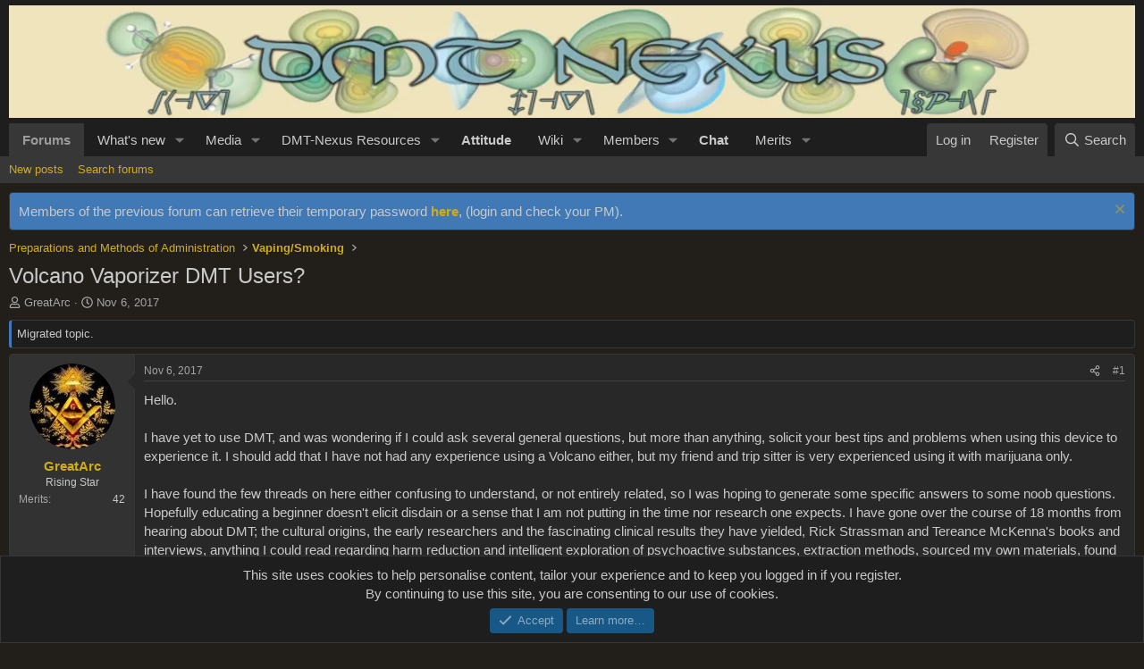

--- FILE ---
content_type: text/html; charset=utf-8
request_url: https://forum.dmt-nexus.me/threads/volcano-vaporizer-dmt-users.354875/
body_size: 25214
content:
<!DOCTYPE html>
<html id="XF" lang="en-US" dir="LTR"
	data-app="public"
	data-template="thread_view"
	data-container-key="node-33"
	data-content-key="thread-354875"
	data-logged-in="false"
	data-cookie-prefix="xf_"
	data-csrf="1768358252,9441013c045e39b274aaa7d6f5aa6f0e"
	class="has-no-js v_2_1 template-thread_view"
	>

<script src="/js/pw/pw-hover.js?v=20251207"></script>

<head>
	<meta charset="utf-8" />
	<meta http-equiv="X-UA-Compatible" content="IE=Edge" />
	<meta name="viewport" content="width=device-width, initial-scale=1, viewport-fit=cover">

	
	
	

	<title>Volcano Vaporizer DMT Users? | DMT-Nexus forum</title>

	<link rel="manifest" href="/webmanifest.php">
	
		<meta name="theme-color" content="#1e1e1e" />
	

	<meta name="apple-mobile-web-app-title" content="DMT-Nexus">
	
		<link rel="apple-touch-icon" href="/data/assets/logo/1000020397.png">
	

	
		
		<meta name="description" content="Hello.

I have yet to use DMT, and was wondering if I could ask several general questions, but more than anything, solicit your best tips and problems when..." />
		<meta property="og:description" content="Hello.

I have yet to use DMT, and was wondering if I could ask several general questions, but more than anything, solicit your best tips and problems when using this device to experience it. I should add that I have not had any experience using a Volcano either, but my friend and trip sitter is..." />
		<meta property="twitter:description" content="Hello.

I have yet to use DMT, and was wondering if I could ask several general questions, but more than anything, solicit your best tips and problems when using this device to experience it. I..." />
	
	
		<meta property="og:url" content="https://forum.dmt-nexus.me/threads/volcano-vaporizer-dmt-users.354875/" />
	
		<link rel="canonical" href="https://forum.dmt-nexus.me/threads/volcano-vaporizer-dmt-users.354875/" />
	

	
		
	
	
	<meta property="og:site_name" content="DMT-Nexus forum" />


	
	
		
	
	
	<meta property="og:type" content="website" />


	
	
		
	
	
	
		<meta property="og:title" content="Volcano Vaporizer DMT Users?" />
		<meta property="twitter:title" content="Volcano Vaporizer DMT Users?" />
	


	
	
	
	

	
	
	
	

	<link rel="stylesheet" href="/css.php?css=public%3Anormalize.css%2Cpublic%3Afa.css%2Cpublic%3Acore.less%2Cpublic%3Aapp.less&amp;s=2&amp;l=1&amp;d=1768176492&amp;k=b3efc2a86981b28114099d9b9d4e85cad6b35f48" />

	

<link rel="stylesheet" href="/css.php?css=public%3Aeditor.less%2Cpublic%3Amessage.less%2Cpublic%3Anotices.less%2Cpublic%3Aozzmodz_badges.less%2Cpublic%3Aozzmodz_badges_featured_badges.less%2Cpublic%3Aozzmodz_badges_mdi.less%2Cpublic%3Ashare_controls.less%2Cpublic%3Astructured_list.less%2Cpublic%3AsvESE_autocomplete.less%2Cpublic%3Aextra.less&amp;s=2&amp;l=1&amp;d=1768176492&amp;k=a618ecb29b11e5d64c381e9ca26890274f24ed15" />


	



	
		<script src="/js/xf/preamble.min.js?_v=f0aa0db0"></script>
	

	
	<script src="/js/vendor/vendor-compiled.js?_v=f0aa0db0" defer></script>
	<script src="/js/xf/core-compiled.js?_v=f0aa0db0" defer></script>

	<script>
		XF.ready(() =>
		{
			XF.extendObject(true, XF.config, {
				// 
				userId: 0,
				enablePush: true,
				pushAppServerKey: 'BKum63mmvcaJBN8A9VZchZHkmyx67AaO5WjvRTSbbuswqLOZwqQyBcSKeuq-cLQshFbupPbMRrBp-BdWG2yDhrQ',
				url: {
					fullBase: 'https://forum.dmt-nexus.me/',
					basePath: '/',
					css: '/css.php?css=__SENTINEL__&s=2&l=1&d=1768176492',
					js: '/js/__SENTINEL__?_v=f0aa0db0',
					icon: '/data/local/icons/__VARIANT__.svg?v=1768176494#__NAME__',
					iconInline: '/styles/fa/__VARIANT__/__NAME__.svg?v=5.15.3',
					keepAlive: '/login/keep-alive'
				},
				cookie: {
					path: '/',
					domain: '',
					prefix: 'xf_',
					secure: true,
					consentMode: 'simple',
					consented: ["optional","_third_party"]
				},
				cacheKey: 'f3ed7234243583f554e27d349fe769c5',
				csrf: '1768358252,9441013c045e39b274aaa7d6f5aa6f0e',
				js: {"\/js\/xf\/message.min.js?_v=f0aa0db0":true,"\/js\/xf\/captcha.min.js?_v=f0aa0db0":true,"\/js\/xf\/editor-compiled.js?_v=f0aa0db0":true,"\/js\/DBTech\/Credits\/editor.min.js?_v=f0aa0db0":true,"\/js\/xfmg\/editor.min.js?_v=f0aa0db0":true,"\/js\/xf\/action.min.js?_v=f0aa0db0":true,"\/js\/sv\/ese\/xf\/core_handlers.min.js?_v=f0aa0db0":true},
				fullJs: false,
				css: {"public:editor.less":true,"public:message.less":true,"public:notices.less":true,"public:ozzmodz_badges.less":true,"public:ozzmodz_badges_featured_badges.less":true,"public:ozzmodz_badges_mdi.less":true,"public:share_controls.less":true,"public:structured_list.less":true,"public:svESE_autocomplete.less":true,"public:extra.less":true},
				time: {
					now: 1768358252,
					today: 1768345200,
					todayDow: 3,
					tomorrow: 1768431600,
					yesterday: 1768258800,
					week: 1767826800,
					month: 1767222000,
					year: 1767222000
				},
				style: {
					light: '',
					dark: '',
					defaultColorScheme: 'dark'
				},
				borderSizeFeature: '3px',
				fontAwesomeWeight: 'r',
				enableRtnProtect: true,
				
				enableFormSubmitSticky: true,
				imageOptimization: '0',
				imageOptimizationQuality: 0.85,
				uploadMaxFilesize: 1073741824,
				uploadMaxWidth: 10000,
				uploadMaxHeight: 10000,
				allowedVideoExtensions: ["m4v","mov","mp4","mp4v","mpeg","mpg","ogv","webm"],
				allowedAudioExtensions: ["mp3","opus","ogg","wav"],
				shortcodeToEmoji: true,
				visitorCounts: {
					conversations_unread: '0',
					alerts_unviewed: '0',
					total_unread: '0',
					title_count: true,
					icon_indicator: true
				},
				jsMt: {"xf\/action.js":"1b31720d","xf\/embed.js":"ea5d420c","xf\/form.js":"1b31720d","xf\/structure.js":"1b31720d","xf\/tooltip.js":"1b31720d"},
				jsState: {},
				publicMetadataLogoUrl: '',
				publicPushBadgeUrl: 'https://forum.dmt-nexus.me/styles/default/xenforo/bell.png'
			})

			XF.extendObject(XF.phrases, {
				// 
"time.day": "{count} day",
"time.days": "{count} days",
"time.hour": "{count} hour",
"time.hours": "{count} hours",
"time.minute": "{count} minute",
"time.minutes": "{count} minutes",
"time.month": "{count} month",
"time.months": "{count} months",
"time.second": "{count} second",
"time.seconds": "{count} seconds",
"time.week": "time.week",
"time.weeks": "{count} weeks",
"time.year": "{count} year",
"time.years": "{count} years",
				date_x_at_time_y:     "{date} at {time}",
				day_x_at_time_y:      "{day} at {time}",
				yesterday_at_x:       "Yesterday at {time}",
				x_minutes_ago:        "{minutes} minutes ago",
				one_minute_ago:       "1 minute ago",
				a_moment_ago:         "A moment ago",
				today_at_x:           "Today at {time}",
				in_a_moment:          "In a moment",
				in_a_minute:          "In a minute",
				in_x_minutes:         "In {minutes} minutes",
				later_today_at_x:     "Later today at {time}",
				tomorrow_at_x:        "Tomorrow at {time}",
				short_date_x_minutes: "{minutes}m",
				short_date_x_hours:   "{hours}h",
				short_date_x_days:    "{days}d",

				day0: "Sunday",
				day1: "Monday",
				day2: "Tuesday",
				day3: "Wednesday",
				day4: "Thursday",
				day5: "Friday",
				day6: "Saturday",

				dayShort0: "Sun",
				dayShort1: "Mon",
				dayShort2: "Tue",
				dayShort3: "Wed",
				dayShort4: "Thu",
				dayShort5: "Fri",
				dayShort6: "Sat",

				month0: "January",
				month1: "February",
				month2: "March",
				month3: "April",
				month4: "May",
				month5: "June",
				month6: "July",
				month7: "August",
				month8: "September",
				month9: "October",
				month10: "November",
				month11: "December",

				active_user_changed_reload_page: "The active user has changed. Reload the page for the latest version.",
				server_did_not_respond_in_time_try_again: "The server did not respond in time. Please try again.",
				oops_we_ran_into_some_problems: "Oops! We ran into some problems.",
				oops_we_ran_into_some_problems_more_details_console: "Oops! We ran into some problems. Please try again later. More error details may be in the browser console.",
				file_too_large_to_upload: "The file is too large to be uploaded.",
				uploaded_file_is_too_large_for_server_to_process: "The uploaded file is too large for the server to process.",
				files_being_uploaded_are_you_sure: "Files are still being uploaded. Are you sure you want to submit this form?",
				attach: "Attach files",
				rich_text_box: "Rich text box",
				close: "Close",
				link_copied_to_clipboard: "Link copied to clipboard.",
				text_copied_to_clipboard: "Text copied to clipboard.",
				loading: "Loading…",
				you_have_exceeded_maximum_number_of_selectable_items: "You have exceeded the maximum number of selectable items.",

				processing: "Processing",
				'processing...': "Processing…",

				showing_x_of_y_items: "Showing {count} of {total} items",
				showing_all_items: "Showing all items",
				no_items_to_display: "No items to display",

				number_button_up: "Increase",
				number_button_down: "Decrease",

				push_enable_notification_title: "Push notifications enabled successfully at DMT-Nexus forum",
				push_enable_notification_body: "Thank you for enabling push notifications!",

				pull_down_to_refresh: "Pull down to refresh",
				release_to_refresh: "Release to refresh",
				refreshing: "Refreshing…"
			})
		})
	</script>

	<script src="/js/xf/message.min.js?_v=f0aa0db0" defer></script>
<script src="/js/xf/captcha.min.js?_v=f0aa0db0" defer></script>
<script src="/js/xf/editor-compiled.js?_v=f0aa0db0" defer></script>
<script src="/js/DBTech/Credits/editor.min.js?_v=f0aa0db0" defer></script>
<script src="/js/xfmg/editor.min.js?_v=f0aa0db0" defer></script>
<script src="/js/xf/action.min.js?_v=f0aa0db0" defer></script>
<script src="/js/sv/ese/xf/core_handlers.min.js?_v=f0aa0db0" defer></script>



	
		<link rel="icon" type="image/png" href="https://forum.dmt-nexus.me/data/assets/logo/favicon.png" sizes="32x32" />
	
	




</head>
<body data-template="thread_view">

<div class="p-pageWrapper" id="top">





<header class="p-header" id="header">
	<div class="p-header-inner">
		<div class="p-header-content">

			<div class="p-header-logo p-header-logo--image">
				<a href="https://forum.dmt-nexus.me">
					<img src="https://img.dmt-nexus.me/random.webp" srcset="" alt="DMT-Nexus forum"
						width="1380" height="138" />
				</a>
			</div>

			
		</div>
	</div>
</header>





	<div class="p-navSticky p-navSticky--primary" data-xf-init="sticky-header">
		
	<nav class="p-nav">
		<div class="p-nav-inner">
			<button type="button" class="button button--plain p-nav-menuTrigger" data-xf-click="off-canvas" data-menu=".js-headerOffCanvasMenu" tabindex="0" aria-label="Menu"><span class="button-text">
				<i aria-hidden="true"></i>
			</span></button>

			<div class="p-nav-smallLogo">
				<a href="https://forum.dmt-nexus.me">
					<img src="https://img.dmt-nexus.me/random.webp" srcset="" alt="DMT-Nexus forum"
						width="1380" height="138" />
				</a>
			</div>

			<div class="p-nav-scroller hScroller" data-xf-init="h-scroller" data-auto-scroll=".p-navEl.is-selected">
				<div class="hScroller-scroll">
					<ul class="p-nav-list js-offCanvasNavSource">
					
						<li>
							
	<div class="p-navEl is-selected" data-has-children="true">
		

			
	
	<a href="/"
		class="p-navEl-link p-navEl-link--splitMenu "
		
		
		data-nav-id="forums">Forums</a>


			<a data-xf-key="1"
				data-xf-click="menu"
				data-menu-pos-ref="< .p-navEl"
				class="p-navEl-splitTrigger"
				role="button"
				tabindex="0"
				aria-label="Toggle expanded"
				aria-expanded="false"
				aria-haspopup="true"></a>

		
		
			<div class="menu menu--structural" data-menu="menu" aria-hidden="true">
				<div class="menu-content">
					
						
	
	
	<a href="/whats-new/posts/"
		class="menu-linkRow u-indentDepth0 js-offCanvasCopy "
		
		
		data-nav-id="newPosts">New posts</a>

	

					
						
	
	
	<a href="/search/?type=post"
		class="menu-linkRow u-indentDepth0 js-offCanvasCopy "
		
		
		data-nav-id="searchForums">Search forums</a>

	

					
				</div>
			</div>
		
	</div>

						</li>
					
						<li>
							
	<div class="p-navEl " data-has-children="true">
		

			
	
	<a href="/whats-new/"
		class="p-navEl-link p-navEl-link--splitMenu "
		
		
		data-nav-id="whatsNew">What's new</a>


			<a data-xf-key="2"
				data-xf-click="menu"
				data-menu-pos-ref="< .p-navEl"
				class="p-navEl-splitTrigger"
				role="button"
				tabindex="0"
				aria-label="Toggle expanded"
				aria-expanded="false"
				aria-haspopup="true"></a>

		
		
			<div class="menu menu--structural" data-menu="menu" aria-hidden="true">
				<div class="menu-content">
					
						
	
	
	<a href="/featured/"
		class="menu-linkRow u-indentDepth0 js-offCanvasCopy "
		
		
		data-nav-id="featured">Featured content</a>

	

					
						
	
	
	<a href="/whats-new/posts/"
		class="menu-linkRow u-indentDepth0 js-offCanvasCopy "
		 rel="nofollow"
		
		data-nav-id="whatsNewPosts">New posts</a>

	

					
						
	
	
	<a href="/whats-new/media/"
		class="menu-linkRow u-indentDepth0 js-offCanvasCopy "
		 rel="nofollow"
		
		data-nav-id="xfmgWhatsNewNewMedia">New media</a>

	

					
						
	
	
	<a href="/whats-new/media-comments/"
		class="menu-linkRow u-indentDepth0 js-offCanvasCopy "
		 rel="nofollow"
		
		data-nav-id="xfmgWhatsNewMediaComments">New media comments</a>

	

					
						
	
	
	<a href="/whats-new/resources/"
		class="menu-linkRow u-indentDepth0 js-offCanvasCopy "
		 rel="nofollow"
		
		data-nav-id="xfrmNewResources">New resources</a>

	

					
						
	
	
	<a href="/whats-new/profile-posts/"
		class="menu-linkRow u-indentDepth0 js-offCanvasCopy "
		 rel="nofollow"
		
		data-nav-id="whatsNewProfilePosts">New profile posts</a>

	

					
						
	
	
	<a href="/whats-new/latest-activity"
		class="menu-linkRow u-indentDepth0 js-offCanvasCopy "
		 rel="nofollow"
		
		data-nav-id="latestActivity">Latest activity</a>

	

					
				</div>
			</div>
		
	</div>

						</li>
					
						<li>
							
	<div class="p-navEl " data-has-children="true">
		

			
	
	<a href="/media/"
		class="p-navEl-link p-navEl-link--splitMenu "
		
		
		data-nav-id="xfmg">Media</a>


			<a data-xf-key="3"
				data-xf-click="menu"
				data-menu-pos-ref="< .p-navEl"
				class="p-navEl-splitTrigger"
				role="button"
				tabindex="0"
				aria-label="Toggle expanded"
				aria-expanded="false"
				aria-haspopup="true"></a>

		
		
			<div class="menu menu--structural" data-menu="menu" aria-hidden="true">
				<div class="menu-content">
					
						
	
	
	<a href="/whats-new/media/"
		class="menu-linkRow u-indentDepth0 js-offCanvasCopy "
		 rel="nofollow"
		
		data-nav-id="xfmgNewMedia">New media</a>

	

					
						
	
	
	<a href="/whats-new/media-comments/"
		class="menu-linkRow u-indentDepth0 js-offCanvasCopy "
		 rel="nofollow"
		
		data-nav-id="xfmgNewComments">New comments</a>

	

					
						
	
	
	<a href="/search/?type=xfmg_media"
		class="menu-linkRow u-indentDepth0 js-offCanvasCopy "
		
		
		data-nav-id="xfmgSearchMedia">Search media</a>

	

					
				</div>
			</div>
		
	</div>

						</li>
					
						<li>
							
	<div class="p-navEl " data-has-children="true">
		

			
	
	<a href="/Nexus/"
		class="p-navEl-link p-navEl-link--splitMenu "
		
		
		data-nav-id="nexus">DMT-Nexus Resources</a>


			<a data-xf-key="4"
				data-xf-click="menu"
				data-menu-pos-ref="< .p-navEl"
				class="p-navEl-splitTrigger"
				role="button"
				tabindex="0"
				aria-label="Toggle expanded"
				aria-expanded="false"
				aria-haspopup="true"></a>

		
		
			<div class="menu menu--structural" data-menu="menu" aria-hidden="true">
				<div class="menu-content">
					
						
	
	
	<a href="/Nexus/latest-reviews"
		class="menu-linkRow u-indentDepth0 js-offCanvasCopy "
		
		
		data-nav-id="xfrmLatestReviews">Latest reviews</a>

	

					
						
	
	
	<a href="/search/?type=resource"
		class="menu-linkRow u-indentDepth0 js-offCanvasCopy "
		
		
		data-nav-id="xfrmSearchResources">Search resources</a>

	

					
				</div>
			</div>
		
	</div>

						</li>
					
						<li>
							
	<div class="p-navEl " >
		

			
	
	<a href="https://wiki.dmt-nexus.me/Attitude_Page"
		class="p-navEl-link "
		 target="_blank" style="font-weight: bold;"
		data-xf-key="5"
		data-nav-id="attitude">Attitude</a>


			

		
		
	</div>

						</li>
					
						<li>
							
	<div class="p-navEl " data-has-children="true">
		

			
	
	<a href="https://wiki.dmt-nexus.me"
		class="p-navEl-link p-navEl-link--splitMenu "
		 target="_blank"
		
		data-nav-id="wikimain">Wiki</a>


			<a data-xf-key="6"
				data-xf-click="menu"
				data-menu-pos-ref="< .p-navEl"
				class="p-navEl-splitTrigger"
				role="button"
				tabindex="0"
				aria-label="Toggle expanded"
				aria-expanded="false"
				aria-haspopup="true"></a>

		
		
			<div class="menu menu--structural" data-menu="menu" aria-hidden="true">
				<div class="menu-content">
					
						
	
	
	<a href="https://wiki.dmt-nexus.me/FAQ"
		class="menu-linkRow u-indentDepth0 js-offCanvasCopy "
		 target="_blank"
		
		data-nav-id="faq">FAQ</a>

	

					
						
	
	
	<a href="https://wiki.dmt-nexus.me/DMT-Nexus_Wiki:Health_and_Safety"
		class="menu-linkRow u-indentDepth0 js-offCanvasCopy "
		 target="_blank"
		
		data-nav-id="healthandsafety">Health and Safety</a>

	

					
						
	
	
	<a href="https://forum.dmt-nexus.me/help/mission-statement/"
		class="menu-linkRow u-indentDepth0 js-offCanvasCopy "
		
		
		data-nav-id="mission_statement">Origins and Development</a>

	

					
				</div>
			</div>
		
	</div>

						</li>
					
						<li>
							
	<div class="p-navEl " data-has-children="true">
		

			
	
	<a href="/members/"
		class="p-navEl-link p-navEl-link--splitMenu "
		
		
		data-nav-id="members">Members</a>


			<a data-xf-key="7"
				data-xf-click="menu"
				data-menu-pos-ref="< .p-navEl"
				class="p-navEl-splitTrigger"
				role="button"
				tabindex="0"
				aria-label="Toggle expanded"
				aria-expanded="false"
				aria-haspopup="true"></a>

		
		
			<div class="menu menu--structural" data-menu="menu" aria-hidden="true">
				<div class="menu-content">
					
						
	
	
	<a href="/members/list/"
		class="menu-linkRow u-indentDepth0 js-offCanvasCopy "
		
		
		data-nav-id="registeredMembers">Registered members</a>

	

					
						
	
	
	<a href="/online/"
		class="menu-linkRow u-indentDepth0 js-offCanvasCopy "
		
		
		data-nav-id="currentVisitors">Current visitors</a>

	

					
						
	
	
	<a href="/whats-new/profile-posts/"
		class="menu-linkRow u-indentDepth0 js-offCanvasCopy "
		 rel="nofollow"
		
		data-nav-id="newProfilePosts">New profile posts</a>

	

					
						
	
	
	<a href="/search/?type=profile_post"
		class="menu-linkRow u-indentDepth0 js-offCanvasCopy "
		
		
		data-nav-id="searchProfilePosts">Search profile posts</a>

	

					
				</div>
			</div>
		
	</div>

						</li>
					
						<li>
							
	<div class="p-navEl " >
		

			
	
	<a href="https://chat.dmt-nexus.me"
		class="p-navEl-link "
		 target="_blank" style="font-weight: bold;"
		data-xf-key="8"
		data-nav-id="chatsenior">Chat</a>


			

		
		
	</div>

						</li>
					
						<li>
							
	<div class="p-navEl " data-has-children="true">
		

			
	
	<a href="/dbtech-credits/"
		class="p-navEl-link p-navEl-link--splitMenu "
		
		
		data-nav-id="dbtechCredits">Merits</a>


			<a data-xf-key="9"
				data-xf-click="menu"
				data-menu-pos-ref="< .p-navEl"
				class="p-navEl-splitTrigger"
				role="button"
				tabindex="0"
				aria-label="Toggle expanded"
				aria-expanded="false"
				aria-haspopup="true"></a>

		
		
			<div class="menu menu--structural" data-menu="menu" aria-hidden="true">
				<div class="menu-content">
					
						
	
	
	<a href="/dbtech-credits/"
		class="menu-linkRow u-indentDepth0 js-offCanvasCopy "
		
		
		data-nav-id="dbtechCreditsTransactions">Transactions</a>

	

					
						
	
	
	<a href="/dbtech-credits/currency/merits.2/"
		class="menu-linkRow u-indentDepth0 js-offCanvasCopy menu-footer"
		 rel="nofollow" data-xf-click="overlay"
		
		data-nav-id="dbtechCreditsCurrency2">Merits: 0</a>

	

					
						
	
	
	<a href="/dbtech-credits/currency/chemical-engineer.3/"
		class="menu-linkRow u-indentDepth0 js-offCanvasCopy menu-footer"
		 rel="nofollow" data-xf-click="overlay"
		
		data-nav-id="dbtechCreditsCurrency3">Chemical engineer: 0</a>

	

					
				</div>
			</div>
		
	</div>

						</li>
					
					</ul>
				</div>
			</div>

			<div class="p-nav-opposite">
				<div class="p-navgroup p-account p-navgroup--guest">
					
						<a href="/login/" class="p-navgroup-link p-navgroup-link--textual p-navgroup-link--logIn"
							data-xf-click="overlay" data-follow-redirects="on">
							<span class="p-navgroup-linkText">Log in</span>
						</a>
						
							<a href="/register/" class="p-navgroup-link p-navgroup-link--textual p-navgroup-link--register"
								data-xf-click="overlay" data-follow-redirects="on">
								<span class="p-navgroup-linkText">Register</span>
							</a>
						
					
				</div>

				<div class="p-navgroup p-discovery">
					<a href="/whats-new/"
						class="p-navgroup-link p-navgroup-link--iconic p-navgroup-link--whatsnew"
						aria-label="What&#039;s new"
						title="What&#039;s new">
						<i aria-hidden="true"></i>
						<span class="p-navgroup-linkText">What's new</span>
					</a>

					
						<a href="/search/"
							class="p-navgroup-link p-navgroup-link--iconic p-navgroup-link--search"
							data-xf-click="menu"
							data-xf-key="/"
							aria-label="Search"
							aria-expanded="false"
							aria-haspopup="true"
							title="Search">
							<i aria-hidden="true"></i>
							<span class="p-navgroup-linkText">Search</span>
						</a>
						<div class="menu menu--structural menu--wide" data-menu="menu" aria-hidden="true">
							<form action="/search/search" method="post"
								class="menu-content"
								data-xf-init="quick-search">

								<h3 class="menu-header">Search</h3>
								
								<div class="menu-row">
									
										<div class="inputGroup inputGroup--joined">
											<input type="text" class="input" data-xf-init="ese-autocomplete" name="keywords" data-acurl="/search/search?autocomplete=1" data-autocomplete-filter="[&quot;resource&quot;,&quot;post&quot;]" placeholder="Search…" aria-label="Search" data-menu-autofocus="true" />
											




			<select name="constraints" class="js-quickSearch-constraint input" aria-label="Search within">
				<option value="">Everywhere</option>
<option value="{&quot;search_type&quot;:&quot;post&quot;}">Threads</option>
<option value="{&quot;search_type&quot;:&quot;post&quot;,&quot;c&quot;:{&quot;nodes&quot;:[33],&quot;child_nodes&quot;:1}}">This forum</option>
<option value="{&quot;search_type&quot;:&quot;post&quot;,&quot;c&quot;:{&quot;thread&quot;:354875}}" data-suggest-optout="1">This thread</option>

			</select>
		
										</div>
									
								</div>


	
		<div class="menu-row">
			
				
	
		
		

		
			<label class="iconic"><input type="checkbox"  name="c[container_only]" value="1" /><i aria-hidden="true"></i><span class="iconic-label">Search titles and first posts only</span></label>

		
	

			
		</div>
	

								
								<div class="menu-row">
									<label class="iconic"><input type="checkbox"  name="c[title_only]" value="1" /><i aria-hidden="true"></i><span class="iconic-label">Search titles only

												
													<span tabindex="0" role="button"
														data-xf-init="tooltip" data-trigger="hover focus click" title="Tags will also be searched in content where tags are supported">

														<i class="fa--xf far fa-question-circle  u-muted u-smaller"><svg xmlns="http://www.w3.org/2000/svg" role="img" aria-hidden="true" ><use href="/data/local/icons/regular.svg?v=1768176494#question-circle"></use></svg></i>
													</span></span></label>

								</div>
								
								<div class="menu-row">
									<div class="inputGroup">
										<span class="inputGroup-text" id="ctrl_search_menu_by_member">By:</span>
										<input type="text" class="input" name="c[users]" data-xf-init="auto-complete" placeholder="Member" aria-labelledby="ctrl_search_menu_by_member" />
									</div>
								</div>
								<div class="menu-footer">
									<span class="menu-footer-controls">
										<button type="submit" class="button button--icon button--icon--search button--primary"><i class="fa--xf far fa-search "><svg xmlns="http://www.w3.org/2000/svg" role="img" aria-hidden="true" ><use href="/data/local/icons/regular.svg?v=1768176494#search"></use></svg></i><span class="button-text">Search</span></button>
										<a href="/search/" class="button "><span class="button-text">Advanced search…</span></a>
									</span>
								</div>

								<input type="hidden" name="_xfToken" value="1768358252,9441013c045e39b274aaa7d6f5aa6f0e" />
							</form>
						</div>
					
				</div>
			</div>
		</div>
	</nav>

	</div>
	
	
		<div class="p-sectionLinks">
			<div class="p-sectionLinks-inner hScroller" data-xf-init="h-scroller">
				<div class="hScroller-scroll">
					<ul class="p-sectionLinks-list">
					
						<li>
							
	<div class="p-navEl " >
		

			
	
	<a href="/whats-new/posts/"
		class="p-navEl-link "
		
		data-xf-key="alt+1"
		data-nav-id="newPosts">New posts</a>


			

		
		
	</div>

						</li>
					
						<li>
							
	<div class="p-navEl " >
		

			
	
	<a href="/search/?type=post"
		class="p-navEl-link "
		
		data-xf-key="alt+2"
		data-nav-id="searchForums">Search forums</a>


			

		
		
	</div>

						</li>
					
					</ul>
				</div>
			</div>
		</div>
	



<div class="offCanvasMenu offCanvasMenu--nav js-headerOffCanvasMenu" data-menu="menu" aria-hidden="true" data-ocm-builder="navigation">
	<div class="offCanvasMenu-backdrop" data-menu-close="true"></div>
	<div class="offCanvasMenu-content">
		<div class="offCanvasMenu-header">
			Menu
			<a class="offCanvasMenu-closer" data-menu-close="true" role="button" tabindex="0" aria-label="Close"></a>
		</div>
		
			<div class="p-offCanvasRegisterLink">
				<div class="offCanvasMenu-linkHolder">
					<a href="/login/" class="offCanvasMenu-link" data-xf-click="overlay" data-menu-close="true">
						Log in
					</a>
				</div>
				<hr class="offCanvasMenu-separator" />
				
					<div class="offCanvasMenu-linkHolder">
						<a href="/register/" class="offCanvasMenu-link" data-xf-click="overlay" data-menu-close="true">
							Register
						</a>
					</div>
					<hr class="offCanvasMenu-separator" />
				
			</div>
		
		<div class="js-offCanvasNavTarget"></div>
		<div class="offCanvasMenu-installBanner js-installPromptContainer" style="display: none;" data-xf-init="install-prompt">
			<div class="offCanvasMenu-installBanner-header">Install the app</div>
			<button type="button" class="button js-installPromptButton"><span class="button-text">Install</span></button>
			<template class="js-installTemplateIOS">
				<div class="overlay-title">How to install the app on iOS</div>
				<div class="block-body">
					<div class="block-row">
						<p>
							Follow along with the video below to see how to install our site as a web app on your home screen.
						</p>
						<p style="text-align: center">
							<video src="/styles/default/xenforo/add_to_home.mp4"
								width="280" height="480" autoplay loop muted playsinline></video>
						</p>
						<p>
							<small><strong>Note:</strong> This feature may not be available in some browsers.</small>
						</p>
					</div>
				</div>
			</template>
		</div>
	</div>
</div>

<div class="p-body">
	<div class="p-body-inner">
		<!--XF:EXTRA_OUTPUT-->

		
			
	
		
		

		<ul class="notices notices--block  js-notices"
			data-xf-init="notices"
			data-type="block"
			data-scroll-interval="6">

			
				
	<li class="notice js-notice notice--accent"
		data-notice-id="1"
		data-delay-duration="0"
		data-display-duration="0"
		data-auto-dismiss=""
		data-visibility="">

		
		<div class="notice-content">
			
				<a href="/account/dismiss-notice?notice_id=1" class="notice-dismiss js-noticeDismiss" data-xf-init="tooltip" title="Dismiss notice"></a>
			
			Members of the previous forum can retrieve their temporary password <a href="https://www.dmt-nexus.me/forum/default.aspx?g=cp_pm" style="font-weight:bold;">here</a>, (login and check your PM).
		</div>
	</li>

			
		</ul>
	

		

		

		
		
	
		<ul class="p-breadcrumbs "
			itemscope itemtype="https://schema.org/BreadcrumbList">
		
			

			
			

			

			
			
				
				
	<li itemprop="itemListElement" itemscope itemtype="https://schema.org/ListItem">
		<a href="/#preparations-and-methods-of-administration.30" itemprop="item">
			<span itemprop="name">Preparations and Methods of Administration</span>
		</a>
		<meta itemprop="position" content="1" />
	</li>

			
				
				
	<li itemprop="itemListElement" itemscope itemtype="https://schema.org/ListItem">
		<a href="/forums/vaping-smoking.33/" itemprop="item">
			<span itemprop="name">Vaping/Smoking</span>
		</a>
		<meta itemprop="position" content="2" />
	</li>

			

		
		</ul>
	

		

		
	<noscript class="js-jsWarning"><div class="blockMessage blockMessage--important blockMessage--iconic u-noJsOnly">JavaScript is disabled. For a better experience, please enable JavaScript in your browser before proceeding.</div></noscript>

		
	<div class="blockMessage blockMessage--important blockMessage--iconic js-browserWarning" style="display: none">You are using an out of date browser. It  may not display this or other websites correctly.<br />You should upgrade or use an <a href="https://www.google.com/chrome/" target="_blank" rel="noopener">alternative browser</a>.</div>


		
			<div class="p-body-header">
			
				
					<div class="p-title ">
					
						
							<h1 class="p-title-value">Volcano Vaporizer DMT Users?</h1>
						
						
					
					</div>
				

				
					<div class="p-description">
	<ul class="listInline listInline--bullet">
		<li>
			<i class="fa--xf far fa-user "><svg xmlns="http://www.w3.org/2000/svg" role="img" ><title>Thread starter</title><use href="/data/local/icons/regular.svg?v=1768176494#user"></use></svg></i>
			<span class="u-srOnly">Thread starter</span>

			<a href="/members/greatarc.36304/" class="username  u-concealed" dir="auto" data-user-id="36304" data-xf-init="member-tooltip">GreatArc</a>
		</li>
		<li>
			<i class="fa--xf far fa-clock "><svg xmlns="http://www.w3.org/2000/svg" role="img" ><title>Start date</title><use href="/data/local/icons/regular.svg?v=1768176494#clock"></use></svg></i>
			<span class="u-srOnly">Start date</span>

			<a href="/threads/volcano-vaporizer-dmt-users.354875/" class="u-concealed"><time  class="u-dt" dir="auto" datetime="2017-11-06T08:59:10+0100" data-timestamp="1509955150" data-date="Nov 6, 2017" data-time="8:59 AM" data-short="Nov &#039;17" title="Nov 6, 2017 at 8:59 AM">Nov 6, 2017</time></a>
		</li>
		
	</ul>
</div>
				
			
			</div>
		

		<div class="p-body-main  ">
			
			<div class="p-body-contentCol"></div>
			

			

			<div class="p-body-content">
				
				<div class="p-body-pageContent">











	
	
	
		
	
	
	


	
	
	
		
	
	
	


	
	
		
	
	
	


	
	












	

	

		
	





















<div class="block block--messages" data-xf-init="" data-type="post" data-href="/inline-mod/" data-search-target="*">

	<span class="u-anchorTarget" id="posts"></span>

	
		
	

	

	<div class="block-outer"></div>

	

	
		
	<div class="block-outer js-threadStatusField"><div class="blockStatus blockStatus--info">
				
					

	
		
			<div class="blockStatus-message">
				
					




	
		
			

			
				Migrated topic.
			
		
	

				
			</div>
		
	

				
			</div></div>

	

	<div class="block-container lbContainer"
		data-xf-init="lightbox select-to-quote"
		data-message-selector=".js-post" data-wu-highlight-thread="0"


		data-lb-id="thread-354875"
		data-lb-universal="0">

		<div class="block-body js-replyNewMessageContainer">
			
				



					

					
						

	
	

	

	
	<article class="message message--post message--thfeature_firstPost js-post js-inlineModContainer  "
		data-author="GreatArc"
		data-content="post-3814887" 
		data-wu-highlight="0"
		data-wu-highlight-special="0"

		id="js-post-3814887"
		>

		

		<span class="u-anchorTarget" id="post-3814887"></span>

		
			<div class="message-inner">
				
					<div class="message-cell message-cell--user">
						

	<section class="message-user"
		
		
		>

		

		<div class="message-avatar ">
			<div class="message-avatar-wrapper">

				<a href="/members/greatarc.36304/" class="avatar avatar--m" data-user-id="36304" data-xf-init="member-tooltip">
			<img src="/data/avatars/m/36/36304.jpg?1706392001"  alt="GreatArc" class="avatar-u36304-m" width="96" height="96" loading="lazy" /> 
		</a>
				
			</div>
		</div>
		<div class="message-userDetails">
			<h4 class="message-name"><a href="/members/greatarc.36304/" class="username " dir="auto" data-user-id="36304" data-xf-init="member-tooltip">GreatArc</a></h4>
			<h5 class="userTitle message-userTitle" dir="auto">Rising Star</h5>
			

			
				

				
	
		
			
		
		
	

			

		</div>
		
			
			
				<div class="message-userExtras">
				
					
					




					
					
					
					
					
					
					
	
		
		<dl class="pairs pairs--justified">
			<dt title="Merits">Merits</dt>
			<dd>
				<a href="/dbtech-credits/currency/merits.2/?user_id=36304" data-xf-click="overlay" class="fauxBlockLink-blockLink u-concealed">
					42
				</a>
			</dd>
		</dl>
		
	

	
				
				</div>
			
		
		<span class="message-userArrow"></span>
	</section>

					</div>
				

				
					<div class="message-cell message-cell--main">
					
						<div class="message-main js-quickEditTarget">

							
								

	

	<header class="message-attribution message-attribution--split">
		<ul class="message-attribution-main listInline ">
			
			
			
			<li class="u-concealed">
				<a href="/threads/volcano-vaporizer-dmt-users.354875/post-3814887" rel="nofollow" >
					<time  class="u-dt" dir="auto" datetime="2017-11-06T08:59:10+0100" data-timestamp="1509955150" data-date="Nov 6, 2017" data-time="8:59 AM" data-short="Nov &#039;17" title="Nov 6, 2017 at 8:59 AM">Nov 6, 2017</time>
				</a>
			</li>
			
			
		</ul>

		<ul class="message-attribution-opposite message-attribution-opposite--list ">
			
	
			<li>
				<a href="/threads/volcano-vaporizer-dmt-users.354875/post-3814887"
					class="message-attribution-gadget"
					data-xf-init="share-tooltip"
					data-href="/posts/3814887/share"
					aria-label="Share"
					rel="nofollow">
					<i class="fa--xf far fa-share-alt "><svg xmlns="http://www.w3.org/2000/svg" role="img" aria-hidden="true" ><use href="/data/local/icons/regular.svg?v=1768176494#share-alt"></use></svg></i>
				</a>
			</li>
			
				<li class="u-hidden js-embedCopy">
					
	<a href="javascript:"
		data-xf-init="copy-to-clipboard"
		data-copy-text="&lt;div class=&quot;js-xf-embed&quot; data-url=&quot;https://forum.dmt-nexus.me&quot; data-content=&quot;post-3814887&quot;&gt;&lt;/div&gt;&lt;script defer src=&quot;https://forum.dmt-nexus.me/js/xf/external_embed.js?_v=f0aa0db0&quot;&gt;&lt;/script&gt;"
		data-success="Embed code HTML copied to clipboard."
		class="">
		<i class="fa--xf far fa-code "><svg xmlns="http://www.w3.org/2000/svg" role="img" aria-hidden="true" ><use href="/data/local/icons/regular.svg?v=1768176494#code"></use></svg></i>
	</a>

				</li>
			
			
			
				<li>
					<a href="/threads/volcano-vaporizer-dmt-users.354875/post-3814887" rel="nofollow">
						#1
					</a>
				</li>
			
		</ul>
	</header>

							

							<div class="message-content js-messageContent">
							

								
									
	
	
	

								

								
									
	

	<div class="message-userContent lbContainer js-lbContainer "
		data-lb-id="post-3814887"
		data-lb-caption-desc="GreatArc &middot; Nov 6, 2017 at 8:59 AM">

		
			

	
		
	

		

		<article class="message-body js-selectToQuote">
			
				
			

			<div >
				
					<div class="bbWrapper">Hello.<br />
<br />
I have yet to use DMT, and was wondering if I could ask several general questions, but more than anything, solicit your best tips and problems when using this device to experience it. I should add that I have not had any experience using a Volcano either, but my friend and trip sitter is very experienced using it with marijuana only.<br />
<br />
I have found the few threads on here either confusing to understand, or not entirely related, so I was hoping to generate some specific answers to some noob questions. Hopefully educating a beginner doesn&#039;t elicit disdain or a sense that I am not putting in the time nor research one expects. I have gone over the course of 18 months from hearing about DMT; the cultural origins, the early researchers and the fascinating clinical results they have yielded, Rick Strassman and Tereance McKenna&#039;s books and interviews, anything I could read regarding harm reduction and intelligent exploration of psychoactive substances, extraction methods, sourced my own materials, found teks, failed extractions, found my own mistakes, refined extraction, until I found one which worked and yielded beautifully. Contributed my own data and mistakes towards the wider data pool which makes this community so special and websites like this so critical for safety and success in this great group experiment we are all apart of.<br />
<br />
What I mean to say is that I am generally reluctant to ask for hand-holding, but I have the honesty and intelligence to ask for it when I am out of my depth and spoiled for choice it seems with vague or often conflicting advice on this DMT method. So, thank you in advance. Please answer as many as you care to, but comprehensively or with detailed instruction if you are willing:<br />
<br />
1.) Using Volcano Classic, with Solid Valve Set.<br />
<br />
2.) What temperature setting should we use? Have had people report best results as low as 6 and high as 9, with average being 8. Do you agree?<br />
<br />
3.) How do we &#039;pack the bowl&#039;? I have heard people using herbs and talk about layer techniques. How is it arranged?<br />
<br />
4.) How much herb should we use (by weight)? Should it all be dried?<br />
<br />
5.) Which herbs are best to use (I have a strong aversion to marijuana, unfortunately). We have dried peppermint, and also fresh peppermint and spearmint available. Are these good herbs in your experience? If not, what works best for you?<br />
<br />
6.) What is your best result in terms of when to put the bowl on, what to look for or wait for, and when to put the bag on. Any details or specific advice here?<br />
<br />
7.) Bag size? 2 hits? 3? 4? Is it best to try for smaller bags and higher concentrations of spice?<br />
<br />
8.) Do we waste a lot of spice vaporizing? If so, how much would be reasonable to use to be comparable to a Glass Vapor Genie dose of the same size? Any other advice here, how much do you use/lose compared to other methods? How much to you put on?<br />
<br />
9.) Any other miscellaneous tips or tricks with using the Volcano? Describe your step-by-step if you don&#039;t mind? Numbers kind of help and give me a better picture.<br />
<br />
Thank you all, my friends. And thanks for your input and help.<br />
-W.</div>
				
			</div>

			<div class="js-selectToQuoteEnd">&nbsp;</div>
			
				
			
		</article>

		
			

	
		
	

		

		
	</div>

								

								
									
	

	

								

								
									
	

								

							
							</div>

							
								
	

	<footer class="message-footer">
		

		
			<div class="message-actionBar actionBar">
				
					
	
		<div class="actionBar-set actionBar-set--external">

		
			

			
				

				

				<a href="/threads/volcano-vaporizer-dmt-users.354875/reply?quote=3814887"
					class="actionBar-action actionBar-action--reply"
					title="Reply, quoting this message"
					rel="nofollow"
					data-xf-click="quote"
					data-quote-href="/posts/3814887/quote">Reply</a>
			
		
		</div>
	

	

				
			</div>
		

		<div class="reactionsBar js-reactionsList ">
			
		</div>

		<div class="js-historyTarget message-historyTarget toggleTarget" data-href="trigger-href"></div>
	</footer>

							
						</div>

					
					</div>
				
			</div>
		
	</article>

	
	

					

					




				





					

					
						

	
	

	

	
	<article class="message message--post  js-post js-inlineModContainer  "
		data-author="downwardsfromzero"
		data-content="post-3814913" 
		data-wu-highlight="0"
		data-wu-highlight-special="0"

		id="js-post-3814913"
		itemscope itemtype="https://schema.org/Comment" itemid="https://forum.dmt-nexus.me/posts/3814913/">

		
			<meta itemprop="parentItem" itemscope itemid="https://forum.dmt-nexus.me/threads/volcano-vaporizer-dmt-users.354875/" />
			<meta itemprop="name" content="Post #2" />
		

		<span class="u-anchorTarget" id="post-3814913"></span>

		
			<div class="message-inner">
				
					<div class="message-cell message-cell--user">
						

	<section class="message-user"
		itemprop="author"
		itemscope itemtype="https://schema.org/Person"
		itemid="https://forum.dmt-nexus.me/members/downwardsfromzero.1025/">

		
			<meta itemprop="url" content="https://forum.dmt-nexus.me/members/downwardsfromzero.1025/" />
		

		<div class="message-avatar ">
			<div class="message-avatar-wrapper">

				<a href="/members/downwardsfromzero.1025/" class="avatar avatar--m" data-user-id="1025" data-xf-init="member-tooltip">
			<img src="/data/avatars/m/1/1025.jpg?1706385643"  alt="downwardsfromzero" class="avatar-u1025-m" width="96" height="96" loading="lazy" itemprop="image" /> 
		</a>
				
			</div>
		</div>
		<div class="message-userDetails">
			<h4 class="message-name"><a href="/members/downwardsfromzero.1025/" class="username " dir="auto" data-user-id="1025" data-xf-init="member-tooltip"><span itemprop="name">downwardsfromzero</span></a></h4>
			<h5 class="userTitle message-userTitle" dir="auto" itemprop="jobTitle">Boundary condition</h5>
			

			
				

				
	
		
			
		
		
	

			

		</div>
		
			
			
				<div class="message-userExtras">
				
					
					




					
					
					
					
					
					
					
	
		
		<dl class="pairs pairs--justified">
			<dt title="Merits">Merits</dt>
			<dd>
				<a href="/dbtech-credits/currency/merits.2/?user_id=1025" data-xf-click="overlay" class="fauxBlockLink-blockLink u-concealed">
					42
				</a>
			</dd>
		</dl>
		
	

	
				
				</div>
			
		
		<span class="message-userArrow"></span>
	</section>

					</div>
				

				
					<div class="message-cell message-cell--main">
					
						<div class="message-main js-quickEditTarget">

							
								

	

	<header class="message-attribution message-attribution--split">
		<ul class="message-attribution-main listInline ">
			
			
			
			<li class="u-concealed">
				<a href="/threads/volcano-vaporizer-dmt-users.354875/post-3814913" rel="nofollow" itemprop="url">
					<time  class="u-dt" dir="auto" datetime="2017-11-06T16:49:13+0100" data-timestamp="1509983353" data-date="Nov 6, 2017" data-time="4:49 PM" data-short="Nov &#039;17" title="Nov 6, 2017 at 4:49 PM" itemprop="datePublished">Nov 6, 2017</time>
				</a>
			</li>
			
			
		</ul>

		<ul class="message-attribution-opposite message-attribution-opposite--list ">
			
	
			<li>
				<a href="/threads/volcano-vaporizer-dmt-users.354875/post-3814913"
					class="message-attribution-gadget"
					data-xf-init="share-tooltip"
					data-href="/posts/3814913/share"
					aria-label="Share"
					rel="nofollow">
					<i class="fa--xf far fa-share-alt "><svg xmlns="http://www.w3.org/2000/svg" role="img" aria-hidden="true" ><use href="/data/local/icons/regular.svg?v=1768176494#share-alt"></use></svg></i>
				</a>
			</li>
			
				<li class="u-hidden js-embedCopy">
					
	<a href="javascript:"
		data-xf-init="copy-to-clipboard"
		data-copy-text="&lt;div class=&quot;js-xf-embed&quot; data-url=&quot;https://forum.dmt-nexus.me&quot; data-content=&quot;post-3814913&quot;&gt;&lt;/div&gt;&lt;script defer src=&quot;https://forum.dmt-nexus.me/js/xf/external_embed.js?_v=f0aa0db0&quot;&gt;&lt;/script&gt;"
		data-success="Embed code HTML copied to clipboard."
		class="">
		<i class="fa--xf far fa-code "><svg xmlns="http://www.w3.org/2000/svg" role="img" aria-hidden="true" ><use href="/data/local/icons/regular.svg?v=1768176494#code"></use></svg></i>
	</a>

				</li>
			
			
			
				<li>
					<a href="/threads/volcano-vaporizer-dmt-users.354875/post-3814913" rel="nofollow">
						#2
					</a>
				</li>
			
		</ul>
	</header>

							

							<div class="message-content js-messageContent">
							

								
									
	
	
	

								

								
									
	

	<div class="message-userContent lbContainer js-lbContainer "
		data-lb-id="post-3814913"
		data-lb-caption-desc="downwardsfromzero &middot; Nov 6, 2017 at 4:49 PM">

		

		<article class="message-body js-selectToQuote">
			
				
			

			<div itemprop="text">
				
					<div class="bbWrapper">Searching for &#039;volcano vapo&#039; with the forum search engine turned up the following (and more):<br />
<br />
<a href="https://www.dmt-nexus.me/forum/default.aspx?g=posts&amp;m=805186#post805186" target="_blank" class="link link--external" data-proxy-href="/proxy.php?link=https%3A%2F%2Fwww.dmt-nexus.me%2Fforum%2Fdefault.aspx%3Fg%3Dposts%26m%3D805186%23post805186&amp;hash=f97e49b6af36085dbcc8afca37ddba33" rel="nofollow ugc noopener">Need your advice with Vaporizer Volcano or Glas Pipe</a><br />
<br />
<a href="https://www.dmt-nexus.me/forum/default.aspx?g=posts&amp;m=794090#post794090" target="_blank" class="link link--external" data-proxy-href="/proxy.php?link=https%3A%2F%2Fwww.dmt-nexus.me%2Fforum%2Fdefault.aspx%3Fg%3Dposts%26m%3D794090%23post794090&amp;hash=b2f016a14a6c85201823b3f69a16bf2d" rel="nofollow ugc noopener">How much DMT do you use in your volcano vaporizer?</a><br />
<br />
<a href="https://www.dmt-nexus.me/forum/default.aspx?g=posts&amp;m=768825#post768825" target="_blank" class="link link--external" data-proxy-href="/proxy.php?link=https%3A%2F%2Fwww.dmt-nexus.me%2Fforum%2Fdefault.aspx%3Fg%3Dposts%26m%3D768825%23post768825&amp;hash=f475e32f6833840e07b8d0a7c49324e9" rel="nofollow ugc noopener">Volcano vaporizer - Easy Valve or Solid Valve</a><br />
<br />
<a href="https://www.dmt-nexus.me/forum/default.aspx?g=posts&amp;m=735320#post735320" target="_blank" class="link link--external" data-proxy-href="/proxy.php?link=https%3A%2F%2Fwww.dmt-nexus.me%2Fforum%2Fdefault.aspx%3Fg%3Dposts%26m%3D735320%23post735320&amp;hash=218c7892b4f8cc8d3ea2309e29810e4a" rel="nofollow ugc noopener">Whoa! Volcano Vaporizer</a><br />
<br />
<a href="https://www.dmt-nexus.me/forum/default.aspx?g=posts&amp;m=560655#post560655" target="_blank" class="link link--external" data-proxy-href="/proxy.php?link=https%3A%2F%2Fwww.dmt-nexus.me%2Fforum%2Fdefault.aspx%3Fg%3Dposts%26m%3D560655%23post560655&amp;hash=89b9ae3f2e8a55b00c1c2a640c91fea8" rel="nofollow ugc noopener">Changa in Volcano classic vaporizer interesting experience</a><br />
<br />
<a href="https://www.dmt-nexus.me/forum/default.aspx?g=posts&amp;m=505113#post505113" target="_blank" class="link link--external" data-proxy-href="/proxy.php?link=https%3A%2F%2Fwww.dmt-nexus.me%2Fforum%2Fdefault.aspx%3Fg%3Dposts%26m%3D505113%23post505113&amp;hash=f37cf655db4533dea2a366694363b15b" rel="nofollow ugc noopener">Volcano Vaporizer?</a><br />
<br />
<a href="https://www.dmt-nexus.me/forum/default.aspx?g=posts&amp;m=503378#post503378" target="_blank" class="link link--external" data-proxy-href="/proxy.php?link=https%3A%2F%2Fwww.dmt-nexus.me%2Fforum%2Fdefault.aspx%3Fg%3Dposts%26m%3D503378%23post503378&amp;hash=9d6dc53aa2b626efb290e589f19512ca" rel="nofollow ugc noopener">Volcano vaporizer</a><br />
<br />
Hopefully there&#039;s some food for thought there!</div>
				
			</div>

			<div class="js-selectToQuoteEnd">&nbsp;</div>
			
				
			
		</article>

		

		
	</div>

								

								
									
	

	

								

								
									
	

								

							
							</div>

							
								
	

	<footer class="message-footer">
		
			<div class="message-microdata" itemprop="interactionStatistic" itemtype="https://schema.org/InteractionCounter" itemscope>
				<meta itemprop="userInteractionCount" content="0" />
				<meta itemprop="interactionType" content="https://schema.org/LikeAction" />
			</div>
		

		
			<div class="message-actionBar actionBar">
				
					
	
		<div class="actionBar-set actionBar-set--external">

		
			

			
				

				

				<a href="/threads/volcano-vaporizer-dmt-users.354875/reply?quote=3814913"
					class="actionBar-action actionBar-action--reply"
					title="Reply, quoting this message"
					rel="nofollow"
					data-xf-click="quote"
					data-quote-href="/posts/3814913/quote">Reply</a>
			
		
		</div>
	

	

				
			</div>
		

		<div class="reactionsBar js-reactionsList ">
			
		</div>

		<div class="js-historyTarget message-historyTarget toggleTarget" data-href="trigger-href"></div>
	</footer>

							
						</div>

					
					</div>
				
			</div>
		
	</article>

	
	

					

					


				





					

					
						

	
	

	

	
	<article class="message message--post  js-post js-inlineModContainer  "
		data-author="Chan"
		data-content="post-3814927" 
		data-wu-highlight="0"
		data-wu-highlight-special="0"

		id="js-post-3814927"
		itemscope itemtype="https://schema.org/Comment" itemid="https://forum.dmt-nexus.me/posts/3814927/">

		
			<meta itemprop="parentItem" itemscope itemid="https://forum.dmt-nexus.me/threads/volcano-vaporizer-dmt-users.354875/" />
			<meta itemprop="name" content="Post #3" />
		

		<span class="u-anchorTarget" id="post-3814927"></span>

		
			<div class="message-inner">
				
					<div class="message-cell message-cell--user">
						

	<section class="message-user"
		itemprop="author"
		itemscope itemtype="https://schema.org/Person"
		itemid="https://forum.dmt-nexus.me/members/chan.23474/">

		
			<meta itemprop="url" content="https://forum.dmt-nexus.me/members/chan.23474/" />
		

		<div class="message-avatar ">
			<div class="message-avatar-wrapper">

				<a href="/members/chan.23474/" class="avatar avatar--m" data-user-id="23474" data-xf-init="member-tooltip">
			<img src="/data/avatars/m/23/23474.jpg?1706389423"  alt="Chan" class="avatar-u23474-m" width="96" height="96" loading="lazy" itemprop="image" /> 
		</a>
				
			</div>
		</div>
		<div class="message-userDetails">
			<h4 class="message-name"><a href="/members/chan.23474/" class="username " dir="auto" data-user-id="23474" data-xf-init="member-tooltip"><span itemprop="name">Chan</span></a></h4>
			<h5 class="userTitle message-userTitle" dir="auto" itemprop="jobTitle">Another Leaf on the Vine</h5>
			

			
				

				
	
		
			
		
		
	

			

		</div>
		
			
			
				<div class="message-userExtras">
				
					
					




					
					
					
					
					
					
					
	
		
		<dl class="pairs pairs--justified">
			<dt title="Merits">Merits</dt>
			<dd>
				<a href="/dbtech-credits/currency/merits.2/?user_id=23474" data-xf-click="overlay" class="fauxBlockLink-blockLink u-concealed">
					42
				</a>
			</dd>
		</dl>
		
	

	
				
				</div>
			
		
		<span class="message-userArrow"></span>
	</section>

					</div>
				

				
					<div class="message-cell message-cell--main">
					
						<div class="message-main js-quickEditTarget">

							
								

	

	<header class="message-attribution message-attribution--split">
		<ul class="message-attribution-main listInline ">
			
			
			
			<li class="u-concealed">
				<a href="/threads/volcano-vaporizer-dmt-users.354875/post-3814927" rel="nofollow" itemprop="url">
					<time  class="u-dt" dir="auto" datetime="2017-11-07T03:59:52+0100" data-timestamp="1510023592" data-date="Nov 7, 2017" data-time="3:59 AM" data-short="Nov &#039;17" title="Nov 7, 2017 at 3:59 AM" itemprop="datePublished">Nov 7, 2017</time>
				</a>
			</li>
			
			
		</ul>

		<ul class="message-attribution-opposite message-attribution-opposite--list ">
			
	
			<li>
				<a href="/threads/volcano-vaporizer-dmt-users.354875/post-3814927"
					class="message-attribution-gadget"
					data-xf-init="share-tooltip"
					data-href="/posts/3814927/share"
					aria-label="Share"
					rel="nofollow">
					<i class="fa--xf far fa-share-alt "><svg xmlns="http://www.w3.org/2000/svg" role="img" aria-hidden="true" ><use href="/data/local/icons/regular.svg?v=1768176494#share-alt"></use></svg></i>
				</a>
			</li>
			
				<li class="u-hidden js-embedCopy">
					
	<a href="javascript:"
		data-xf-init="copy-to-clipboard"
		data-copy-text="&lt;div class=&quot;js-xf-embed&quot; data-url=&quot;https://forum.dmt-nexus.me&quot; data-content=&quot;post-3814927&quot;&gt;&lt;/div&gt;&lt;script defer src=&quot;https://forum.dmt-nexus.me/js/xf/external_embed.js?_v=f0aa0db0&quot;&gt;&lt;/script&gt;"
		data-success="Embed code HTML copied to clipboard."
		class="">
		<i class="fa--xf far fa-code "><svg xmlns="http://www.w3.org/2000/svg" role="img" aria-hidden="true" ><use href="/data/local/icons/regular.svg?v=1768176494#code"></use></svg></i>
	</a>

				</li>
			
			
			
				<li>
					<a href="/threads/volcano-vaporizer-dmt-users.354875/post-3814927" rel="nofollow">
						#3
					</a>
				</li>
			
		</ul>
	</header>

							

							<div class="message-content js-messageContent">
							

								
									
	
	
	

								

								
									
	

	<div class="message-userContent lbContainer js-lbContainer "
		data-lb-id="post-3814927"
		data-lb-caption-desc="Chan &middot; Nov 7, 2017 at 3:59 AM">

		

		<article class="message-body js-selectToQuote">
			
				
			

			<div itemprop="text">
				
					<div class="bbWrapper">And, my own attempt:<br />
<br />
<a href="https://www.dmt-nexus.me/forum/default.aspx?g=posts&amp;m=704624#post704624" target="_blank" class="link link--external" data-proxy-href="/proxy.php?link=https%3A%2F%2Fwww.dmt-nexus.me%2Fforum%2Fdefault.aspx%3Fg%3Dposts%26m%3D704624%23post704624&amp;hash=c6d23a10637411b3a63452632ef627c2" rel="nofollow ugc noopener">Volcano 101</a><br />
<br />
Also, never used the solid-valve, but the &#039;Easy Valves&#039; can be easily recycled using the roll-material. Pry the &#039;clear ring&#039; out of the orange valve, with a thin, blunt knife.  Remove rubber O-ring, and clean all parts with IPA or dishwasher before reassembling with new material. A section cut to at least 63cm will make an XL bag. But for spice blends etc, you may want to aim for just 30-40cm.</div>
				
			</div>

			<div class="js-selectToQuoteEnd">&nbsp;</div>
			
				
			
		</article>

		

		
	</div>

								

								
									
	

	

								

								
									
	

								

							
							</div>

							
								
	

	<footer class="message-footer">
		
			<div class="message-microdata" itemprop="interactionStatistic" itemtype="https://schema.org/InteractionCounter" itemscope>
				<meta itemprop="userInteractionCount" content="0" />
				<meta itemprop="interactionType" content="https://schema.org/LikeAction" />
			</div>
		

		
			<div class="message-actionBar actionBar">
				
					
	
		<div class="actionBar-set actionBar-set--external">

		
			

			
				

				

				<a href="/threads/volcano-vaporizer-dmt-users.354875/reply?quote=3814927"
					class="actionBar-action actionBar-action--reply"
					title="Reply, quoting this message"
					rel="nofollow"
					data-xf-click="quote"
					data-quote-href="/posts/3814927/quote">Reply</a>
			
		
		</div>
	

	

				
			</div>
		

		<div class="reactionsBar js-reactionsList ">
			
		</div>

		<div class="js-historyTarget message-historyTarget toggleTarget" data-href="trigger-href"></div>
	</footer>

							
						</div>

					
					</div>
				
			</div>
		
	</article>

	
	

					

					


				


			
		</div>
	</div>

	

	
	

</div>







	
			<form action="/threads/volcano-vaporizer-dmt-users.354875/add-reply" method="post" class="block js-quickReply"
				 data-xf-init="attachment-manager quick-reply ajax-submit draft" data-draft-url="/threads/volcano-vaporizer-dmt-users.354875/draft" data-draft-autosave="20" data-captcha-context="xf_guest_thread_quick_reply" data-message-container="div[data-type=&#039;post&#039;] .js-replyNewMessageContainer"
			>
				<input type="hidden" name="_xfToken" value="1768358252,9441013c045e39b274aaa7d6f5aa6f0e" />
				

		
		

		<div class="block-container">
			<div class="block-body">
				

	
	

	<div class="message message--quickReply block-topRadiusContent block-bottomRadiusContent">
		<div class="message-inner">
			<div class="message-cell message-cell--user">
				<div class="message-user ">
					<div class="message-avatar">
						<div class="message-avatar-wrapper">
							
							<span class="avatar avatar--m avatar--default avatar--default--text" data-user-id="0">
			<span class="avatar-u0-m"></span> 
		</span>
						</div>
					</div>
					<span class="message-userArrow"></span>
				</div>
			</div>
			<div class="message-cell message-cell--main">
				<div class="message-editorWrapper">
					

					
						
						
	
	

	
		
	
	
	


	<script class="js-editorToolbars" type="application/json">{"toolbarButtons":{"moreText":{"buttons":["clearFormatting","bold","italic","fontSize","textColor","fontFamily","strikeThrough","underline","xfInlineCode","xfInlineSpoiler"],"buttonsVisible":"5","align":"left"},"moreParagraph":{"buttons":["xfList","align","paragraphFormat"],"buttonsVisible":"3","align":"left"},"moreRich":{"buttons":["insertLink","xfCustom_chat","insertImage","xfSmilie","xfInsertGif","xfMedia","xfQuote","insertTable","insertHR","insertVideo","xfSpoiler","xfCode"],"buttonsVisible":"6","align":"left"},"moreMisc":{"buttons":["undo","redo","xfBbCode","xfDraft"],"buttonsVisible":"4","align":"right"}},"toolbarButtonsMD":{"moreText":{"buttons":["bold","italic","fontSize","textColor","fontFamily","strikeThrough","underline","xfInlineCode","xfInlineSpoiler"],"buttonsVisible":"3","align":"left"},"moreParagraph":{"buttons":["xfList","align","paragraphFormat"],"buttonsVisible":"3","align":"left"},"moreRich":{"buttons":["insertLink","xfCustom_chat","insertImage","xfSmilie","xfInsertGif","insertVideo","xfMedia","xfQuote","insertTable","insertHR","xfSpoiler","xfCode"],"buttonsVisible":"2","align":"left"},"moreMisc":{"buttons":["undo","redo","clearFormatting","xfBbCode","xfDraft"],"buttonsVisible":"1","align":"right"}},"toolbarButtonsSM":{"moreText":{"buttons":["bold","italic","fontSize","textColor","fontFamily","strikeThrough","underline","xfInlineCode","xfInlineSpoiler"],"buttonsVisible":"2","align":"left"},"moreParagraph":{"buttons":["xfList","align","paragraphFormat"],"buttonsVisible":"1","align":"left"},"moreRich":{"buttons":["insertLink","xfCustom_chat","insertImage","xfSmilie","xfInsertGif","xfQuote","insertVideo","xfMedia","insertTable","insertHR","xfSpoiler","xfCode"],"buttonsVisible":"3","align":"left"},"moreMisc":{"buttons":["undo","redo","xfBbCode","clearFormatting","xfDraft"],"buttonsVisible":"1","align":"right"}},"toolbarButtonsXS":{"moreText":{"buttons":["bold","italic","fontSize","textColor","fontFamily","xfList","align","paragraphFormat","strikeThrough","underline","xfInlineSpoiler","xfInlineCode"],"buttonsVisible":"2","align":"left"},"moreParagraph":{"buttons":[],"buttonsVisible":"0","align":"left"},"moreRich":{"buttons":["insertLink","xfCustom_chat","insertImage","xfSmilie","xfInsertGif","xfQuote","insertVideo","xfMedia","insertTable","insertHR","xfSpoiler","xfCode"],"buttonsVisible":"2","align":"left"},"moreMisc":{"buttons":["undo","redo","xfBbCode","clearFormatting","xfDraft"],"buttonsVisible":"1","align":"right"}}}</script>
	<script class="js-editorToolbarSizes" type="application/json">{"SM":420,"MD":575,"LG":900}</script>
	<script class="js-editorDropdowns" type="application/json">{"xfList":{"cmd":"xfList","icon":"fa-list","buttons":["formatOL","formatUL","indent","outdent"],"title":"List"}}</script>
	<script class="js-editorLanguage" type="application/json">
		{
			"Align Center": "Align center",
			"Align Left": "Align left",
			"Align Right": "Align right",
			"Align Justify": "Justify text",
			"Align": "Alignment",
			"Alignment": "Alignment",
			"Back": "Back",
			"Bold": "Bold",
			"By URL": "By URL",
			"Clear Formatting": "Remove formatting",
			"Code": "Code",
			"Text Color": "Text color",
			"Decrease Indent": "Outdent",
			"Delete Draft": "Delete draft",
			"Drafts": "Drafts",
			"Drop image": "Drop image",
			"Drop video": "Drop video",
			"Edit Link": "Edit link",
			"Font Family": "Font family",
			"Font Size": "Font size",
			"Normal": "Normal",
			"Heading 1": "Heading 1",
			"Heading 2": "Heading 2",
			"Heading 3": "Heading 3",
			"Increase Indent": "Indent",
			"Inline Code": "Inline code",
			"Insert GIF": "Insert GIF",
			"Insert Horizontal Line": "Insert horizontal line",
			"Inline Spoiler": "Inline spoiler",
			"Insert Image": "Insert image",
			"Insert Link": "Insert link",
			"Insert": "Insert",
			"Italic": "Italic",
			"List": "List",
			"Loading image": "Loading image",
			"Media": "Media",
			"More Text": "More options…",
			"More Paragraph": "More options…",
			"More Rich": "More options…",
			"More Misc": "More options…",
			"Open Link": "Open link",
			"or click": "Or click here",
			"Ordered List": "Ordered list",
			"Paragraph Format": "Paragraph format",
			"Preview": "Preview",
			"Quote": "Quote",
			"Redo": "Redo",
			"Remove": "Remove",
			"Replace": "Replace",
			"Save Draft": "Save draft",
			"Smilies": "Smilies",
			"Something went wrong. Please try again.": "Something went wrong. Please try again or contact the administrator.",
			"Spoiler": "Spoiler",
			"Strikethrough": "Strike-through",
			"Text": "Text",
			"Toggle BB Code": "Toggle BB code",
			"Underline": "Underline",
			"Undo": "Undo",
			"Unlink": "Unlink",
			"Unordered List": "Unordered list",
			"Update": "Update",
			"Upload Image": "Upload image",
			"Uploading": "Uploading",
			"URL": "URL",
			"Insert Table": "Insert table",
			"Table Header": "Table header",
			"Remove Table": "Remove table",
			"Row": "Row",
			"Column": "Column",
			"Insert row above": "Insert row above",
			"Insert row below": "Insert row below",
			"Delete row": "Delete row",
			"Insert column before": "Insert column before",
			"Insert column after": "Insert column after",
			"Delete column": "Delete column",
			"Ctrl": "Ctrl",
			"Shift": "Shift",
			"Alt": "Alt",
			"Insert Video": "Insert video",
			"Upload Video": "Upload video",
			"Width": "Width",
			"Height": "Height",
			"Change Size": "Change size",
			"None": "None",
			"Alternative Text": "Alt text",
			"__lang end__": ""
		}
	</script>

	<script class="js-editorCustom" type="application/json">
		{"charge":{"title":"Charge","type":"fa","value":"money-bill-alt","option":"yes"},"gallery":{"title":"Gallery embed","type":"fa","value":"camera","option":"yes"},"sub":{"title":"Subscript","type":"fa","value":"fa fa-subscript","option":"no"},"sup":{"title":"Superscript","type":"fa","value":"fa fa-superscript","option":"no"}}
	</script>

	<script class="js-xfEditorMenu" type="text/template">
		<div class="menu" data-menu="menu" aria-hidden="true"
			data-href="{{href}}"
			data-load-target=".js-xfEditorMenuBody">
			<div class="menu-content">
				<div class="js-xfEditorMenuBody">
					<div class="menu-row">Loading…</div>
				</div>
			</div>
		</div>
	</script>

	<textarea name="message_html"
		class="input js-editor u-jsOnly"
		data-xf-init="editor"
		data-original-name="message"
		data-buttons-remove=""
		style="visibility: hidden; height: 137px; "
		aria-label="Rich text box"
		 data-min-height="100" placeholder="Write your reply..." data-deferred="off" data-xf-key="r" data-preview-url="/threads/volcano-vaporizer-dmt-users.354875/reply-preview"></textarea>

	

	<input type="hidden" value="" data-bb-code="message" />

	<noscript>
		<textarea name="message" class="input" aria-label="Rich text box"></textarea>
	</noscript>



	


	
		<div class="js-captchaContainer" data-row-type="fullWidth noGutter"></div>
		<noscript><input type="hidden" name="no_captcha" value="1" /></noscript>
	

	

	<div class="formButtonGroup ">
		<div class="formButtonGroup-primary">
			<button type="submit" class="button button--icon button--icon--reply button--primary"><i class="fa--xf far fa-reply "><svg xmlns="http://www.w3.org/2000/svg" role="img" aria-hidden="true" ><use href="/data/local/icons/regular.svg?v=1768176494#reply"></use></svg></i><span class="button-text">
				Post reply
			</span></button>
		</div>
		
			<div class="formButtonGroup-extra">
				
					
					




						

	
	
	
		
		<button type="button" class="button button--icon button--icon--quote button--link button--multiQuote is-hidden" data-xf-init="multi-quote" data-href="/threads/volcano-vaporizer-dmt-users.354875/multi-quote" data-message-selector=".js-post" data-storage-key="multiQuoteThread" data-add-message="Message added to multi-quote." data-remove-message="Message removed from multi-quote."><i class="fa--xf far fa-quote-left "><svg xmlns="http://www.w3.org/2000/svg" role="img" aria-hidden="true" ><use href="/data/local/icons/regular.svg?v=1768176494#quote-left"></use></svg></i><span class="button-text">
			Insert quotes…
		</span></button>
	
	

					
				
			</div>
		
		<input type="hidden" name="last_date" value="1510023592" autocomplete="off" />
		<input type="hidden" name="last_known_date" value="1510023592" autocomplete="off" />
		<input type="hidden" name="parent_id" value="0" autocomplete="off" />
		<input type="hidden" name="load_extra" value="1" />
	</div>

					
					
				</div>
			</div>
		</div>
	</div>

			</div>
		</div>
	
				
			</form>
		



	<div class="block"  data-widget-id="33" data-widget-key="xfes_thread_view_below_quick_reply_similar_threads" data-widget-definition="xfes_similar_threads">
		<div class="block-container">
			
				<h3 class="block-header">Similar threads</h3>

				<div class="block-body">
					<div class="structItemContainer">
						
							

	

	<div class="structItem structItem--thread js-inlineModContainer js-threadListItem-373849" data-author="IKilledSanta" data-wu-highlight-thread="0">

	
		<div class="structItem-cell structItem-cell--icon">
			<div class="structItem-iconContainer">
				<a href="/members/ikilledsanta.66266/" class="avatar avatar--s avatar--default avatar--default--dynamic" data-user-id="66266" data-xf-init="member-tooltip" style="background-color: #e085e0; color: #8f248f">
			<span class="avatar-u66266-s" role="img" aria-label="IKilledSanta">I</span> 
		</a>
				
			</div>
		</div>
	

	
		<div class="structItem-cell structItem-cell--main" data-xf-init="touch-proxy">
			

			<div class="structItem-title">
				
				
				<a href="/threads/cheap-herb-vaporizer-for-dmt-crystals.373849/" class="" data-tp-primary="on" data-xf-init="preview-tooltip" data-preview-url="/threads/cheap-herb-vaporizer-for-dmt-crystals.373849/preview"
					>
					Cheap herb vaporizer for DMT crystals
				</a>
			</div>

			<div class="structItem-minor">
				

				
					<ul class="structItem-parts">
						<li><a href="/members/ikilledsanta.66266/" class="username " dir="auto" data-user-id="66266" data-xf-init="member-tooltip">IKilledSanta</a></li>
						<li class="structItem-startDate"><a href="/threads/cheap-herb-vaporizer-for-dmt-crystals.373849/" rel="nofollow"><time  class="u-dt" dir="auto" datetime="2026-01-09T15:00:43+0100" data-timestamp="1767967243" data-date="Jan 9, 2026" data-time="3:00 PM" data-short="4d" title="Jan 9, 2026 at 3:00 PM">Friday at 3:00 PM</time></a></li>
						
							<li><a href="/forums/vaping-smoking.33/">Vaping/Smoking</a></li>
						
					</ul>

					
				
			</div>
		</div>
	

	
		<div class="structItem-cell structItem-cell--meta" title="First message reaction score: 0">
			<dl class="pairs pairs--justified">
				<dt>Replies</dt>
				<dd>3</dd>
			</dl>
			<dl class="pairs pairs--justified structItem-minor">
				<dt>Views</dt>
				<dd>83</dd>
			</dl>
		</div>
	

	
		<div class="structItem-cell structItem-cell--latest">
			
				<a href="/threads/cheap-herb-vaporizer-for-dmt-crystals.373849/latest" rel="nofollow"><time  class="structItem-latestDate u-dt" dir="auto" datetime="2026-01-09T21:29:28+0100" data-timestamp="1767990568" data-date="Jan 9, 2026" data-time="9:29 PM" data-short="4d" title="Jan 9, 2026 at 9:29 PM">Friday at 9:29 PM</time></a>
				<div class="structItem-minor">
					
						<a href="/members/qoniaq.75603/" class="username " dir="auto" data-user-id="75603" data-xf-init="member-tooltip">Qoniaq</a>
					
				</div>
			
		</div>
	

	
		<div class="structItem-cell structItem-cell--icon structItem-cell--iconEnd">
			<div class="structItem-iconContainer">
				
					<a href="/members/qoniaq.75603/" class="avatar avatar--xxs" data-user-id="75603" data-xf-init="member-tooltip">
			<img src="/data/avatars/s/75/75603.jpg?1767793268"  alt="Qoniaq" class="avatar-u75603-s" width="48" height="48" loading="lazy" /> 
		</a>
				
			</div>
		</div>
	

	</div>

						
							

	

	<div class="structItem structItem--thread js-inlineModContainer js-threadListItem-373642" data-author="siyanide" data-wu-highlight-thread="0">

	
		<div class="structItem-cell structItem-cell--icon">
			<div class="structItem-iconContainer">
				<a href="/members/siyanide.75097/" class="avatar avatar--s" data-user-id="75097" data-xf-init="member-tooltip">
			<img src="/data/avatars/s/75/75097.jpg?1765026090" srcset="/data/avatars/m/75/75097.jpg?1765026090 2x" alt="siyanide" class="avatar-u75097-s" width="48" height="48" loading="lazy" /> 
		</a>
				
			</div>
		</div>
	

	
		<div class="structItem-cell structItem-cell--main" data-xf-init="touch-proxy">
			

			<div class="structItem-title">
				
				
				<a href="/threads/diy-high-performance-desktop-dry-herb-vaporizer.373642/" class="" data-tp-primary="on" data-xf-init="preview-tooltip" data-preview-url="/threads/diy-high-performance-desktop-dry-herb-vaporizer.373642/preview"
					>
					DIY High Performance Desktop Dry Herb Vaporizer
				</a>
			</div>

			<div class="structItem-minor">
				

				
					<ul class="structItem-parts">
						<li><a href="/members/siyanide.75097/" class="username " dir="auto" data-user-id="75097" data-xf-init="member-tooltip">siyanide</a></li>
						<li class="structItem-startDate"><a href="/threads/diy-high-performance-desktop-dry-herb-vaporizer.373642/" rel="nofollow"><time  class="u-dt" dir="auto" datetime="2025-12-05T16:03:42+0100" data-timestamp="1764947022" data-date="Dec 5, 2025" data-time="4:03 PM" data-short="Dec &#039;25" title="Dec 5, 2025 at 4:03 PM">Dec 5, 2025</time></a></li>
						
							<li><a href="/forums/vaping-smoking.33/">Vaping/Smoking</a></li>
						
					</ul>

					
				
			</div>
		</div>
	

	
		<div class="structItem-cell structItem-cell--meta" title="First message reaction score: 0">
			<dl class="pairs pairs--justified">
				<dt>Replies</dt>
				<dd>8</dd>
			</dl>
			<dl class="pairs pairs--justified structItem-minor">
				<dt>Views</dt>
				<dd>371</dd>
			</dl>
		</div>
	

	
		<div class="structItem-cell structItem-cell--latest">
			
				<a href="/threads/diy-high-performance-desktop-dry-herb-vaporizer.373642/latest" rel="nofollow"><time  class="structItem-latestDate u-dt" dir="auto" datetime="2025-12-07T00:15:26+0100" data-timestamp="1765062926" data-date="Dec 7, 2025" data-time="12:15 AM" data-short="Dec &#039;25" title="Dec 7, 2025 at 12:15 AM">Dec 7, 2025</time></a>
				<div class="structItem-minor">
					
						<a href="/members/icon.13615/" class="username " dir="auto" data-user-id="13615" data-xf-init="member-tooltip">Icon</a>
					
				</div>
			
		</div>
	

	
		<div class="structItem-cell structItem-cell--icon structItem-cell--iconEnd">
			<div class="structItem-iconContainer">
				
					<a href="/members/icon.13615/" class="avatar avatar--xxs" data-user-id="13615" data-xf-init="member-tooltip">
			<img src="/data/avatars/s/13/13615.jpg?1752816088"  alt="Icon" class="avatar-u13615-s" width="48" height="48" loading="lazy" /> 
		</a>
				
			</div>
		</div>
	

	</div>

						
							

	

	<div class="structItem structItem--thread js-inlineModContainer js-threadListItem-373874" data-author="windyshaman" data-wu-highlight-thread="0">

	
		<div class="structItem-cell structItem-cell--icon">
			<div class="structItem-iconContainer">
				<a href="/members/windyshaman.73317/" class="avatar avatar--s" data-user-id="73317" data-xf-init="member-tooltip">
			<img src="/data/avatars/s/73/73317.jpg?1766333238" srcset="/data/avatars/m/73/73317.jpg?1766333238 2x" alt="windyshaman" class="avatar-u73317-s" width="48" height="48" loading="lazy" /> 
		</a>
				
			</div>
		</div>
	

	
		<div class="structItem-cell structItem-cell--main" data-xf-init="touch-proxy">
			

			<div class="structItem-title">
				
				
				<a href="/threads/pulsar-proshift-dry-herbs-vaporizer-a-few-points.373874/" class="" data-tp-primary="on" data-xf-init="preview-tooltip" data-preview-url="/threads/pulsar-proshift-dry-herbs-vaporizer-a-few-points.373874/preview"
					>
					Pulsar ProShift dry herbs vaporizer - a few points
				</a>
			</div>

			<div class="structItem-minor">
				

				
					<ul class="structItem-parts">
						<li><a href="/members/windyshaman.73317/" class="username " dir="auto" data-user-id="73317" data-xf-init="member-tooltip">windyshaman</a></li>
						<li class="structItem-startDate"><a href="/threads/pulsar-proshift-dry-herbs-vaporizer-a-few-points.373874/" rel="nofollow"><time  class="u-dt" dir="auto" datetime="2026-01-13T00:12:05+0100" data-timestamp="1768259525" data-date="Jan 13, 2026" data-time="12:12 AM" data-short="1d" title="Jan 13, 2026 at 12:12 AM">Yesterday at 12:12 AM</time></a></li>
						
							<li><a href="/forums/vaping-smoking.33/">Vaping/Smoking</a></li>
						
					</ul>

					
				
			</div>
		</div>
	

	
		<div class="structItem-cell structItem-cell--meta" title="First message reaction score: 0">
			<dl class="pairs pairs--justified">
				<dt>Replies</dt>
				<dd>0</dd>
			</dl>
			<dl class="pairs pairs--justified structItem-minor">
				<dt>Views</dt>
				<dd>15</dd>
			</dl>
		</div>
	

	
		<div class="structItem-cell structItem-cell--latest">
			
				<a href="/threads/pulsar-proshift-dry-herbs-vaporizer-a-few-points.373874/latest" rel="nofollow"><time  class="structItem-latestDate u-dt" dir="auto" datetime="2026-01-13T00:12:05+0100" data-timestamp="1768259525" data-date="Jan 13, 2026" data-time="12:12 AM" data-short="1d" title="Jan 13, 2026 at 12:12 AM">Yesterday at 12:12 AM</time></a>
				<div class="structItem-minor">
					
						<a href="/members/windyshaman.73317/" class="username " dir="auto" data-user-id="73317" data-xf-init="member-tooltip">windyshaman</a>
					
				</div>
			
		</div>
	

	
		<div class="structItem-cell structItem-cell--icon structItem-cell--iconEnd">
			<div class="structItem-iconContainer">
				
					<a href="/members/windyshaman.73317/" class="avatar avatar--xxs" data-user-id="73317" data-xf-init="member-tooltip">
			<img src="/data/avatars/s/73/73317.jpg?1766333238"  alt="windyshaman" class="avatar-u73317-s" width="48" height="48" loading="lazy" /> 
		</a>
				
			</div>
		</div>
	

	</div>

						
							

	

	<div class="structItem structItem--thread js-inlineModContainer js-threadListItem-372312" data-author="premeditated" data-wu-highlight-thread="0">

	
		<div class="structItem-cell structItem-cell--icon">
			<div class="structItem-iconContainer">
				<a href="/members/premeditated.70572/" class="avatar avatar--s" data-user-id="70572" data-xf-init="member-tooltip">
			<img src="/data/avatars/s/70/70572.jpg?1743174713" srcset="/data/avatars/m/70/70572.jpg?1743174713 2x" alt="premeditated" class="avatar-u70572-s" width="48" height="48" loading="lazy" /> 
		</a>
				
			</div>
		</div>
	

	
		<div class="structItem-cell structItem-cell--main" data-xf-init="touch-proxy">
			

			<div class="structItem-title">
				
				
				<a href="/threads/510-thread-vape-users.372312/" class="" data-tp-primary="on" data-xf-init="preview-tooltip" data-preview-url="/threads/510-thread-vape-users.372312/preview"
					>
					510 thread Vape users
				</a>
			</div>

			<div class="structItem-minor">
				

				
					<ul class="structItem-parts">
						<li><a href="/members/premeditated.70572/" class="username " dir="auto" data-user-id="70572" data-xf-init="member-tooltip">premeditated</a></li>
						<li class="structItem-startDate"><a href="/threads/510-thread-vape-users.372312/" rel="nofollow"><time  class="u-dt" dir="auto" datetime="2025-05-19T13:20:37+0200" data-timestamp="1747653637" data-date="May 19, 2025" data-time="1:20 PM" data-short="May &#039;25" title="May 19, 2025 at 1:20 PM">May 19, 2025</time></a></li>
						
							<li><a href="/forums/vaping-smoking.33/">Vaping/Smoking</a></li>
						
					</ul>

					
				
			</div>
		</div>
	

	
		<div class="structItem-cell structItem-cell--meta" title="First message reaction score: 0">
			<dl class="pairs pairs--justified">
				<dt>Replies</dt>
				<dd>2</dd>
			</dl>
			<dl class="pairs pairs--justified structItem-minor">
				<dt>Views</dt>
				<dd>631</dd>
			</dl>
		</div>
	

	
		<div class="structItem-cell structItem-cell--latest">
			
				<a href="/threads/510-thread-vape-users.372312/latest" rel="nofollow"><time  class="structItem-latestDate u-dt" dir="auto" datetime="2025-05-20T17:34:45+0200" data-timestamp="1747755285" data-date="May 20, 2025" data-time="5:34 PM" data-short="May &#039;25" title="May 20, 2025 at 5:34 PM">May 20, 2025</time></a>
				<div class="structItem-minor">
					
						<a href="/members/jungleghost525.71797/" class="username " dir="auto" data-user-id="71797" data-xf-init="member-tooltip">JungleGhost525</a>
					
				</div>
			
		</div>
	

	
		<div class="structItem-cell structItem-cell--icon structItem-cell--iconEnd">
			<div class="structItem-iconContainer">
				
					<a href="/members/jungleghost525.71797/" class="avatar avatar--xxs" data-user-id="71797" data-xf-init="member-tooltip">
			<img src="/data/avatars/s/71/71797.jpg?1747474448"  alt="JungleGhost525" class="avatar-u71797-s" width="48" height="48" loading="lazy" /> 
		</a>
				
			</div>
		</div>
	

	</div>

						
							

	

	<div class="structItem structItem--thread js-inlineModContainer js-threadListItem-373873" data-author="windyshaman" data-wu-highlight-thread="0">

	
		<div class="structItem-cell structItem-cell--icon">
			<div class="structItem-iconContainer">
				<a href="/members/windyshaman.73317/" class="avatar avatar--s" data-user-id="73317" data-xf-init="member-tooltip">
			<img src="/data/avatars/s/73/73317.jpg?1766333238" srcset="/data/avatars/m/73/73317.jpg?1766333238 2x" alt="windyshaman" class="avatar-u73317-s" width="48" height="48" loading="lazy" /> 
		</a>
				
			</div>
		</div>
	

	
		<div class="structItem-cell structItem-cell--main" data-xf-init="touch-proxy">
			

			<div class="structItem-title">
				
				
				<a href="/threads/arizer-xq2-desktop-vaporiser-dont-do-it.373873/" class="" data-tp-primary="on" data-xf-init="preview-tooltip" data-preview-url="/threads/arizer-xq2-desktop-vaporiser-dont-do-it.373873/preview"
					>
					Arizer XQ2 desktop vaporiser - don&#039;t do it
				</a>
			</div>

			<div class="structItem-minor">
				

				
					<ul class="structItem-parts">
						<li><a href="/members/windyshaman.73317/" class="username " dir="auto" data-user-id="73317" data-xf-init="member-tooltip">windyshaman</a></li>
						<li class="structItem-startDate"><a href="/threads/arizer-xq2-desktop-vaporiser-dont-do-it.373873/" rel="nofollow"><time  class="u-dt" dir="auto" datetime="2026-01-12T23:29:48+0100" data-timestamp="1768256988" data-date="Jan 12, 2026" data-time="11:29 PM" data-short="1d" title="Jan 12, 2026 at 11:29 PM">Monday at 11:29 PM</time></a></li>
						
							<li><a href="/forums/vaping-smoking.33/">Vaping/Smoking</a></li>
						
					</ul>

					
				
			</div>
		</div>
	

	
		<div class="structItem-cell structItem-cell--meta" title="First message reaction score: 0">
			<dl class="pairs pairs--justified">
				<dt>Replies</dt>
				<dd>0</dd>
			</dl>
			<dl class="pairs pairs--justified structItem-minor">
				<dt>Views</dt>
				<dd>19</dd>
			</dl>
		</div>
	

	
		<div class="structItem-cell structItem-cell--latest">
			
				<a href="/threads/arizer-xq2-desktop-vaporiser-dont-do-it.373873/latest" rel="nofollow"><time  class="structItem-latestDate u-dt" dir="auto" datetime="2026-01-12T23:29:48+0100" data-timestamp="1768256988" data-date="Jan 12, 2026" data-time="11:29 PM" data-short="1d" title="Jan 12, 2026 at 11:29 PM">Monday at 11:29 PM</time></a>
				<div class="structItem-minor">
					
						<a href="/members/windyshaman.73317/" class="username " dir="auto" data-user-id="73317" data-xf-init="member-tooltip">windyshaman</a>
					
				</div>
			
		</div>
	

	
		<div class="structItem-cell structItem-cell--icon structItem-cell--iconEnd">
			<div class="structItem-iconContainer">
				
					<a href="/members/windyshaman.73317/" class="avatar avatar--xxs" data-user-id="73317" data-xf-init="member-tooltip">
			<img src="/data/avatars/s/73/73317.jpg?1766333238"  alt="windyshaman" class="avatar-u73317-s" width="48" height="48" loading="lazy" /> 
		</a>
				
			</div>
		</div>
	

	</div>

						
					</div>
				</div>
			
		</div>
	</div>




<div class="blockMessage blockMessage--none">
	

	

	
		

		<div class="shareButtons shareButtons--iconic" data-xf-init="share-buttons" data-page-url="" data-page-title="" data-page-desc="" data-page-image="">
			<span class="u-anchorTarget" id="_xfUid-1-1768358252"></span>

			
				<span class="shareButtons-label">Share:</span>
			

			<div class="shareButtons-buttons">
				
					
						<a class="shareButtons-button shareButtons-button--brand shareButtons-button--facebook" href="#_xfUid-1-1768358252" data-href="https://www.facebook.com/sharer.php?u={url}">
							<i class="fa--xf fab fa-facebook-f "><svg xmlns="http://www.w3.org/2000/svg" role="img" aria-hidden="true" ><use href="/data/local/icons/brands.svg?v=1768176494#facebook-f"></use></svg></i>
							<span>Facebook</span>
						</a>
					

					
						<a class="shareButtons-button shareButtons-button--brand shareButtons-button--twitter" href="#_xfUid-1-1768358252" data-href="https://twitter.com/intent/tweet?url={url}&amp;text={title}">
							<i class="fa--xf fab fa-x "><svg xmlns="http://www.w3.org/2000/svg" viewBox="0 0 512 512" role="img" aria-hidden="true" ><path d="M389.2 48h70.6L305.6 224.2 487 464H345L233.7 318.6 106.5 464H35.8L200.7 275.5 26.8 48H172.4L272.9 180.9 389.2 48zM364.4 421.8h39.1L151.1 88h-42L364.4 421.8z"/></svg></i>
							<span>X</span>
						</a>
					

					
						<a class="shareButtons-button shareButtons-button--brand shareButtons-button--bluesky" href="#_xfUid-1-1768358252" data-href="https://bsky.app/intent/compose?text={url}">
							<i class="fa--xf fab fa-bluesky "><svg xmlns="http://www.w3.org/2000/svg" viewBox="0 0 576 512" role="img" aria-hidden="true" ><path d="M407.8 294.7c-3.3-.4-6.7-.8-10-1.3c3.4 .4 6.7 .9 10 1.3zM288 227.1C261.9 176.4 190.9 81.9 124.9 35.3C61.6-9.4 37.5-1.7 21.6 5.5C3.3 13.8 0 41.9 0 58.4S9.1 194 15 213.9c19.5 65.7 89.1 87.9 153.2 80.7c3.3-.5 6.6-.9 10-1.4c-3.3 .5-6.6 1-10 1.4C74.3 308.6-9.1 342.8 100.3 464.5C220.6 589.1 265.1 437.8 288 361.1c22.9 76.7 49.2 222.5 185.6 103.4c102.4-103.4 28.1-156-65.8-169.9c-3.3-.4-6.7-.8-10-1.3c3.4 .4 6.7 .9 10 1.3c64.1 7.1 133.6-15.1 153.2-80.7C566.9 194 576 75 576 58.4s-3.3-44.7-21.6-52.9c-15.8-7.1-40-14.9-103.2 29.8C385.1 81.9 314.1 176.4 288 227.1z"/></svg></i>
							<span>Bluesky</span>
						</a>
					

					
						<a class="shareButtons-button shareButtons-button--brand shareButtons-button--linkedin" href="#_xfUid-1-1768358252" data-href="https://www.linkedin.com/sharing/share-offsite/?url={url}">
							<i class="fa--xf fab fa-linkedin "><svg xmlns="http://www.w3.org/2000/svg" role="img" aria-hidden="true" ><use href="/data/local/icons/brands.svg?v=1768176494#linkedin"></use></svg></i>
							<span>LinkedIn</span>
						</a>
					

					
						<a class="shareButtons-button shareButtons-button--brand shareButtons-button--reddit" href="#_xfUid-1-1768358252" data-href="https://reddit.com/submit?url={url}&amp;title={title}">
							<i class="fa--xf fab fa-reddit-alien "><svg xmlns="http://www.w3.org/2000/svg" role="img" aria-hidden="true" ><use href="/data/local/icons/brands.svg?v=1768176494#reddit-alien"></use></svg></i>
							<span>Reddit</span>
						</a>
					

					
						<a class="shareButtons-button shareButtons-button--brand shareButtons-button--pinterest" href="#_xfUid-1-1768358252" data-href="https://pinterest.com/pin/create/bookmarklet/?url={url}&amp;description={title}&amp;media={image}">
							<i class="fa--xf fab fa-pinterest-p "><svg xmlns="http://www.w3.org/2000/svg" role="img" aria-hidden="true" ><use href="/data/local/icons/brands.svg?v=1768176494#pinterest-p"></use></svg></i>
							<span>Pinterest</span>
						</a>
					

					
						<a class="shareButtons-button shareButtons-button--brand shareButtons-button--tumblr" href="#_xfUid-1-1768358252" data-href="https://www.tumblr.com/widgets/share/tool?canonicalUrl={url}&amp;title={title}">
							<i class="fa--xf fab fa-tumblr "><svg xmlns="http://www.w3.org/2000/svg" role="img" aria-hidden="true" ><use href="/data/local/icons/brands.svg?v=1768176494#tumblr"></use></svg></i>
							<span>Tumblr</span>
						</a>
					

					
						<a class="shareButtons-button shareButtons-button--brand shareButtons-button--whatsApp" href="#_xfUid-1-1768358252" data-href="https://api.whatsapp.com/send?text={title}&nbsp;{url}">
							<i class="fa--xf fab fa-whatsapp "><svg xmlns="http://www.w3.org/2000/svg" role="img" aria-hidden="true" ><use href="/data/local/icons/brands.svg?v=1768176494#whatsapp"></use></svg></i>
							<span>WhatsApp</span>
						</a>
					

					
						<a class="shareButtons-button shareButtons-button--email" href="#_xfUid-1-1768358252" data-href="mailto:?subject={title}&amp;body={url}">
							<i class="fa--xf far fa-envelope "><svg xmlns="http://www.w3.org/2000/svg" role="img" aria-hidden="true" ><use href="/data/local/icons/regular.svg?v=1768176494#envelope"></use></svg></i>
							<span>Email</span>
						</a>
					

					
						<a class="shareButtons-button shareButtons-button--share is-hidden" href="#_xfUid-1-1768358252"
							data-xf-init="web-share"
							data-title="" data-text="" data-url=""
							data-hide=".shareButtons-button:not(.shareButtons-button--share)">

							<i class="fa--xf far fa-share-alt "><svg xmlns="http://www.w3.org/2000/svg" role="img" aria-hidden="true" ><use href="/data/local/icons/regular.svg?v=1768176494#share-alt"></use></svg></i>
							<span>Share</span>
						</a>
					

					
						<a class="shareButtons-button shareButtons-button--link is-hidden" href="#_xfUid-1-1768358252" data-clipboard="{url}">
							<i class="fa--xf far fa-link "><svg xmlns="http://www.w3.org/2000/svg" role="img" aria-hidden="true" ><use href="/data/local/icons/regular.svg?v=1768176494#link"></use></svg></i>
							<span>Link</span>
						</a>
					
				
			</div>
		</div>
	

</div>









</div>
				
			</div>

			
		</div>

		
		
	
		<ul class="p-breadcrumbs p-breadcrumbs--bottom"
			itemscope itemtype="https://schema.org/BreadcrumbList">
		
			

			
			

			

			
			
				
				
	<li itemprop="itemListElement" itemscope itemtype="https://schema.org/ListItem">
		<a href="/#preparations-and-methods-of-administration.30" itemprop="item">
			<span itemprop="name">Preparations and Methods of Administration</span>
		</a>
		<meta itemprop="position" content="1" />
	</li>

			
				
				
	<li itemprop="itemListElement" itemscope itemtype="https://schema.org/ListItem">
		<a href="/forums/vaping-smoking.33/" itemprop="item">
			<span itemprop="name">Vaping/Smoking</span>
		</a>
		<meta itemprop="position" content="2" />
	</li>

			

		
		</ul>
	

		
	</div>
</div>

<footer class="p-footer" id="footer">
	<div class="p-footer-inner">

		<div class="p-footer-row">
			
				<div class="p-footer-row-main">
					<ul class="p-footer-linkList">
					
						
						
							<li><a href="/misc/style" data-xf-click="overlay"
								data-xf-init="tooltip" title="Style chooser" rel="nofollow">
								<i class="fa--xf far fa-paint-brush "><svg xmlns="http://www.w3.org/2000/svg" role="img" aria-hidden="true" ><use href="/data/local/icons/regular.svg?v=1768176494#paint-brush"></use></svg></i> Shades of Grey
							</a></li>
						
						
					
					</ul>
				</div>
			
			<div class="p-footer-row-opposite">
				<ul class="p-footer-linkList">
					

					
						<li><a href="https://wiki.dmt-nexus.me/Attitude_Page">Terms and rules</a></li>
					

					
						<li><a href="/help/privacy-policy/">Privacy policy</a></li>
					

					
						<li><a href="/help/">Help</a></li>
					

					
						<li><a href="https://forum.dmt-nexus.me">Home</a></li>
					

					<li><a href="/forums/-/index.rss" target="_blank" class="p-footer-rssLink" title="RSS"><span aria-hidden="true"><i class="fa--xf far fa-rss "><svg xmlns="http://www.w3.org/2000/svg" role="img" aria-hidden="true" ><use href="/data/local/icons/regular.svg?v=1768176494#rss"></use></svg></i><span class="u-srOnly">RSS</span></span></a></li>
				</ul>
			</div>
		</div>

		
			<div class="p-footer-copyright">
			
				<a href="https://xenforo.com" class="u-concealed" dir="ltr" target="_blank" rel="sponsored noopener">Community platform by XenForo<sup>&reg;</sup> <span class="copyright">&copy; 2010-2025 XenForo Ltd.</span></a>
				<div>
			Parts of this site powered by <a class="u-concealed" rel="nofollow noopener" href="https://www.dragonbyte-tech.com/store/categories/xenforo.5/?utm_source=forum.dmt-nexus.me&utm_campaign=site&utm_medium=footer&utm_content=footer" target="_blank">add-ons from DragonByte&#8482;</a>
			&copy;2011-2026 <a class="u-concealed" rel="nofollow noopener" href="https://www.dragonbyte-tech.com/?utm_source=forum.dmt-nexus.me&utm_campaign=site&utm_medium=footer&utm_content=footer" target="_blank">DragonByte Technologies</a>
			(<a class="u-concealed" rel="nofollow noopener" href="https://www.dragonbyte-tech.com/store/details/?products=339&utm_source=forum.dmt-nexus.me&utm_campaign=product&utm_medium=footer&utm_content=footer" target="_blank">Details</a>)
		</div>
				<span class="thBranding"> | <a href="https://www.themehouse.com/?utm_source=forum.dmt-nexus.me&utm_medium=xf2product&utm_campaign=product_branding" class="u-concealed" target="_BLANK" nofollow="nofollow">Add-ons by ThemeHouse</a></span>
				
			
<a href="https://tyleraustins.com" class="u-concealed" dir="ltr" target="_blank" rel="sponsored noopener">[NICK97] Better Logout - XF2 by TylerAustins, NICK97 © 2018-2026.</a>


			
			</div>
		

		
	</div>
</footer>

</div> <!-- closing p-pageWrapper -->

<div class="u-bottomFixer js-bottomFixTarget">
	
	
		
	
		
		

		<ul class="notices notices--bottom_fixer  js-notices"
			data-xf-init="notices"
			data-type="bottom_fixer"
			data-scroll-interval="6">

			
				
	<li class="notice js-notice notice--primary notice--cookie"
		data-notice-id="-1"
		data-delay-duration="0"
		data-display-duration="0"
		data-auto-dismiss="0"
		data-visibility="">

		
		<div class="notice-content">
			
			
	<div class="u-alignCenter">
		This site uses cookies to help personalise content, tailor your experience and to keep you logged in if you register.<br />
By continuing to use this site, you are consenting to our use of cookies.
	</div>

	<div class="u-inputSpacer u-alignCenter">
		<a href="/account/dismiss-notice" class="button button--icon button--icon--confirm js-noticeDismiss button--notice"><i class="fa--xf far fa-check "><svg xmlns="http://www.w3.org/2000/svg" role="img" aria-hidden="true" ><use href="/data/local/icons/regular.svg?v=1768176494#check"></use></svg></i><span class="button-text">Accept</span></a>
		<a href="/help/cookies" class="button button--notice"><span class="button-text">Learn more…</span></a>
	</div>

		</div>
	</li>

			
		</ul>
	

	
</div>

<div class="u-navButtons js-navButtons" data-trigger-type="both">
	<a href="javascript:" class="button button--scroll"><span class="button-text"><i class="fa--xf far fa-arrow-left "><svg xmlns="http://www.w3.org/2000/svg" role="img" aria-hidden="true" ><use href="/data/local/icons/regular.svg?v=1768176494#arrow-left"></use></svg></i><span class="u-srOnly">Back</span></span></a>
</div>


	<div class="u-scrollButtons js-scrollButtons" data-trigger-type="both">
		<a href="#top" class="button button--scroll" data-xf-click="scroll-to"><span class="button-text"><i class="fa--xf far fa-arrow-up "><svg xmlns="http://www.w3.org/2000/svg" role="img" aria-hidden="true" ><use href="/data/local/icons/regular.svg?v=1768176494#arrow-up"></use></svg></i><span class="u-srOnly">Top</span></span></a>
		
			<a href="#footer" class="button button--scroll" data-xf-click="scroll-to"><span class="button-text"><i class="fa--xf far fa-arrow-down "><svg xmlns="http://www.w3.org/2000/svg" role="img" aria-hidden="true" ><use href="/data/local/icons/regular.svg?v=1768176494#arrow-down"></use></svg></i><span class="u-srOnly">Bottom</span></span></a>
		
	</div>



	<form style="display:none" hidden="hidden">
		<input type="text" name="_xfClientLoadTime" value="" id="_xfClientLoadTime" title="_xfClientLoadTime" tabindex="-1" />
	</form>

	





	
	
		
		
			<script type="application/ld+json">
				{
    "@context": "https://schema.org",
    "@type": "WebPage",
    "url": "https://forum.dmt-nexus.me/threads/volcano-vaporizer-dmt-users.354875/",
    "mainEntity": {
        "@type": "DiscussionForumPosting",
        "@id": "https://forum.dmt-nexus.me/threads/volcano-vaporizer-dmt-users.354875/",
        "headline": "Volcano Vaporizer DMT Users?",
        "datePublished": "2017-11-06T07:59:10+00:00",
        "url": "https://forum.dmt-nexus.me/threads/volcano-vaporizer-dmt-users.354875/",
        "articleSection": "Vaping/Smoking",
        "author": {
            "@type": "Person",
            "@id": "https://forum.dmt-nexus.me/members/greatarc.36304/",
            "name": "GreatArc",
            "url": "https://forum.dmt-nexus.me/members/greatarc.36304/"
        },
        "interactionStatistic": [
            {
                "@type": "InteractionCounter",
                "interactionType": "https://schema.org/ViewAction",
                "userInteractionCount": 347
            },
            {
                "@type": "InteractionCounter",
                "interactionType": "https://schema.org/CommentAction",
                "userInteractionCount": 2
            },
            {
                "@type": "InteractionCounter",
                "interactionType": "https://schema.org/LikeAction",
                "userInteractionCount": 0
            }
        ],
        "text": "Hello.\n\nI have yet to use DMT, and was wondering if I could ask several general questions, but more than anything, solicit your best tips and problems when using this device to experience it. I should add that I have not had any experience using a Volcano either, but my friend and trip sitter is very experienced using it with marijuana only.\n\nI have found the few threads on here either confusing to understand, or not entirely related, so I was hoping to generate some specific answers to some noob questions. Hopefully educating a beginner doesn't elicit disdain or a sense that I am not putting in the time nor research one expects. I have gone over the course of 18 months from hearing about DMT; the cultural origins, the early researchers and the fascinating clinical results they have yielded, Rick Strassman and Tereance McKenna's books and interviews, anything I could read regarding harm reduction and intelligent exploration of psychoactive substances, extraction methods, sourced my own materials, found teks, failed extractions, found my own mistakes, refined extraction, until I found one which worked and yielded beautifully. Contributed my own data and mistakes towards the wider data pool which makes this community so special and websites like this so critical for safety and success in this great group experiment we are all apart of.\n\nWhat I mean to say is that I am generally reluctant to ask for hand-holding, but I have the honesty and intelligence to ask for it when I am out of my depth and spoiled for choice it seems with vague or often conflicting advice on this DMT method. So, thank you in advance. Please answer as many as you care to, but comprehensively or with detailed instruction if you are willing:\n\n1.) Using Volcano Classic, with Solid Valve Set.\n\n2.) What temperature setting should we use? Have had people report best results as low as 6 and high as 9, with average being 8. Do you agree?\n\n3.) How do we 'pack the bowl'? I have heard people using herbs and talk about layer techniques. How is it arranged?\n\n4.) How much herb should we use (by weight)? Should it all be dried?\n\n5.) Which herbs are best to use (I have a strong aversion to marijuana, unfortunately). We have dried peppermint, and also fresh peppermint and spearmint available. Are these good herbs in your experience? If not, what works best for you?\n\n6.) What is your best result in terms of when to put the bowl on, what to look for or wait for, and when to put the bag on. Any details or specific advice here?\n\n7.) Bag size? 2 hits? 3? 4? Is it best to try for smaller bags and higher concentrations of spice?\n\n8.) Do we waste a lot of spice vaporizing? If so, how much would be reasonable to use to be comparable to a Glass Vapor Genie dose of the same size? Any other advice here, how much do you use/lose compared to other methods? How much to you put on?\n\n9.) Any other miscellaneous tips or tricks with using the Volcano? Describe your step-by-step if you don't mind? Numbers kind of help and give me a better picture.\n\nThank you all, my friends. And thanks for your input and help.\n-W."
    },
    "publisher": {
        "@type": "Organization",
        "name": "DMT-Nexus forum",
        "alternateName": "DMT-Nexus",
        "description": "Welcome to the DMT-Nexus",
        "url": "https://forum.dmt-nexus.me"
    }
}
			</script>
		
	


</body>
</html>









